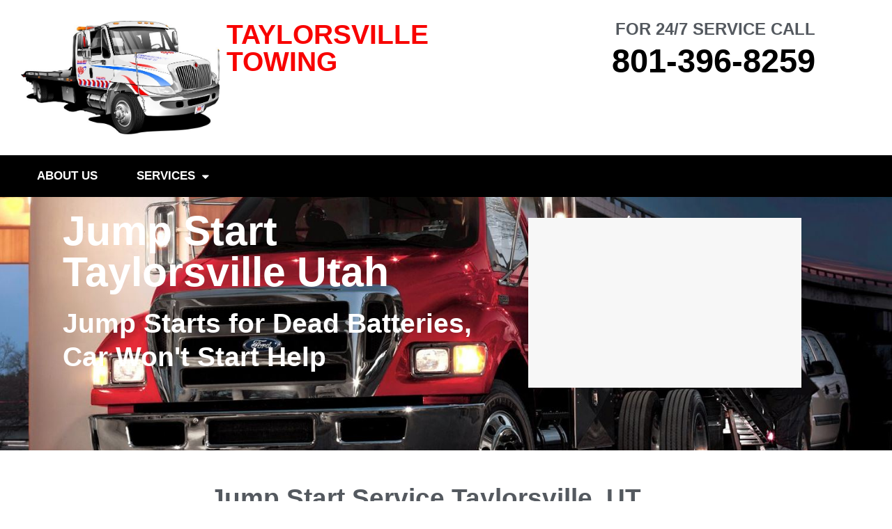

--- FILE ---
content_type: text/html; charset=UTF-8
request_url: https://taylorsvilletowing.com/jump-start-taylorsville-ut/
body_size: 13196
content:
<!doctype html>
<html lang="en-US" prefix="og: https://ogp.me/ns#">
<head>
	<meta charset="UTF-8">
	<meta name="viewport" content="width=device-width, initial-scale=1">
	<link rel="profile" href="http://gmpg.org/xfn/11">
		<style>img:is([sizes="auto" i], [sizes^="auto," i]) { contain-intrinsic-size: 3000px 1500px }</style>
	
<!-- Search Engine Optimization by Rank Math - https://rankmath.com/ -->
<title>Jump Start Service - Taylorsville Towing</title>
<meta name="description" content="We provide jump start service for dead batteries in Taylorsville Utah. If your car won&#039;t start, we can jump the battery for you. Give us call!"/>
<meta name="robots" content="follow, index, max-snippet:-1, max-video-preview:-1, max-image-preview:large"/>
<link rel="canonical" href="https://taylorsvilletowing.com/jump-start-taylorsville-ut/" />
<meta property="og:locale" content="en_US" />
<meta property="og:type" content="article" />
<meta property="og:title" content="Jump Start Service - Taylorsville Towing" />
<meta property="og:description" content="We provide jump start service for dead batteries in Taylorsville Utah. If your car won&#039;t start, we can jump the battery for you. Give us call!" />
<meta property="og:url" content="https://taylorsvilletowing.com/jump-start-taylorsville-ut/" />
<meta property="og:site_name" content="Taylorsville Towing" />
<meta property="og:updated_time" content="2022-04-18T09:35:56-06:00" />
<meta property="og:image" content="https://taylorsvilletowing.com/wp-content/uploads/2019/02/jump-start-taylorsville-ut.jpg" />
<meta property="og:image:secure_url" content="https://taylorsvilletowing.com/wp-content/uploads/2019/02/jump-start-taylorsville-ut.jpg" />
<meta property="og:image:width" content="777" />
<meta property="og:image:height" content="522" />
<meta property="og:image:alt" content="jump start taylorsvlle ut" />
<meta property="og:image:type" content="image/jpeg" />
<meta property="article:published_time" content="2019-01-31T17:10:51-06:00" />
<meta property="article:modified_time" content="2022-04-18T09:35:56-06:00" />
<meta name="twitter:card" content="summary_large_image" />
<meta name="twitter:title" content="Jump Start Service - Taylorsville Towing" />
<meta name="twitter:description" content="We provide jump start service for dead batteries in Taylorsville Utah. If your car won&#039;t start, we can jump the battery for you. Give us call!" />
<meta name="twitter:image" content="https://taylorsvilletowing.com/wp-content/uploads/2019/02/jump-start-taylorsville-ut.jpg" />
<meta name="twitter:label1" content="Time to read" />
<meta name="twitter:data1" content="2 minutes" />
<script type="application/ld+json" class="rank-math-schema">{"@context":"https://schema.org","@graph":[{"@type":"Place","@id":"https://taylorsvilletowing.com/#place","geo":{"@type":"GeoCoordinates","latitude":"40.6572776","longitude":" -111.984255"},"hasMap":"https://www.google.com/maps/search/?api=1&amp;query=40.6572776, -111.984255","address":{"@type":"PostalAddress","streetAddress":"1800 W 4700 S","addressLocality":"Taylorsville","addressRegion":"Utah","postalCode":"84129","addressCountry":"United States"}},{"@type":["LocalBusiness","Organization"],"@id":"https://taylorsvilletowing.com/#organization","name":"Tow Taylorsville","url":"http://taylorsvilletowing.com/","address":{"@type":"PostalAddress","streetAddress":"1800 W 4700 S","addressLocality":"Taylorsville","addressRegion":"Utah","postalCode":"84129","addressCountry":"United States"},"priceRange":"$50-$300","openingHours":["Monday,Tuesday,Wednesday,Thursday,Friday,Saturday,Sunday 00:00-00:00"],"location":{"@id":"https://taylorsvilletowing.com/#place"},"telephone":"+1-801-396-8259"},{"@type":"WebSite","@id":"https://taylorsvilletowing.com/#website","url":"https://taylorsvilletowing.com","name":"Taylorsville Towing","publisher":{"@id":"https://taylorsvilletowing.com/#organization"},"inLanguage":"en-US"},{"@type":"ImageObject","@id":"https://taylorsvilletowing.com/wp-content/uploads/2019/02/jump-start-taylorsville-ut.jpg","url":"https://taylorsvilletowing.com/wp-content/uploads/2019/02/jump-start-taylorsville-ut.jpg","width":"777","height":"522","caption":"jump start taylorsvlle ut","inLanguage":"en-US"},{"@type":"WebPage","@id":"https://taylorsvilletowing.com/jump-start-taylorsville-ut/#webpage","url":"https://taylorsvilletowing.com/jump-start-taylorsville-ut/","name":"Jump Start Service - Taylorsville Towing","datePublished":"2019-01-31T17:10:51-06:00","dateModified":"2022-04-18T09:35:56-06:00","isPartOf":{"@id":"https://taylorsvilletowing.com/#website"},"primaryImageOfPage":{"@id":"https://taylorsvilletowing.com/wp-content/uploads/2019/02/jump-start-taylorsville-ut.jpg"},"inLanguage":"en-US"},{"@type":"Person","@id":"https://taylorsvilletowing.com/author/tvtow/","name":"Taylorsville Towing","url":"https://taylorsvilletowing.com/author/tvtow/","image":{"@type":"ImageObject","@id":"https://secure.gravatar.com/avatar/ea9d3005cd7711e4fb2e46aeb0de0e788b19bb7c85e4548ea3923a73ea9a424a?s=96&amp;d=mm&amp;r=g","url":"https://secure.gravatar.com/avatar/ea9d3005cd7711e4fb2e46aeb0de0e788b19bb7c85e4548ea3923a73ea9a424a?s=96&amp;d=mm&amp;r=g","caption":"Taylorsville Towing","inLanguage":"en-US"},"worksFor":{"@id":"https://taylorsvilletowing.com/#organization"}},{"@type":"Article","headline":"Jump Start Service - Taylorsville Towing","datePublished":"2019-01-31T17:10:51-06:00","dateModified":"2022-04-18T09:35:56-06:00","author":{"@id":"https://taylorsvilletowing.com/author/tvtow/","name":"Taylorsville Towing"},"publisher":{"@id":"https://taylorsvilletowing.com/#organization"},"description":"We provide jump start service for dead batteries in Taylorsville Utah. If your car won&#039;t start, we can jump the battery for you. Give us call!","name":"Jump Start Service - Taylorsville Towing","@id":"https://taylorsvilletowing.com/jump-start-taylorsville-ut/#richSnippet","isPartOf":{"@id":"https://taylorsvilletowing.com/jump-start-taylorsville-ut/#webpage"},"image":{"@id":"https://taylorsvilletowing.com/wp-content/uploads/2019/02/jump-start-taylorsville-ut.jpg"},"inLanguage":"en-US","mainEntityOfPage":{"@id":"https://taylorsvilletowing.com/jump-start-taylorsville-ut/#webpage"}}]}</script>
<!-- /Rank Math WordPress SEO plugin -->

<link rel="alternate" type="application/rss+xml" title="Taylorsville Towing &raquo; Feed" href="https://taylorsvilletowing.com/feed/" />
<link rel="alternate" type="application/rss+xml" title="Taylorsville Towing &raquo; Comments Feed" href="https://taylorsvilletowing.com/comments/feed/" />
<script type="text/javascript">
/* <![CDATA[ */
window._wpemojiSettings = {"baseUrl":"https:\/\/s.w.org\/images\/core\/emoji\/16.0.1\/72x72\/","ext":".png","svgUrl":"https:\/\/s.w.org\/images\/core\/emoji\/16.0.1\/svg\/","svgExt":".svg","source":{"concatemoji":"https:\/\/taylorsvilletowing.com\/wp-includes\/js\/wp-emoji-release.min.js?ver=6.8.3"}};
/*! This file is auto-generated */
!function(s,n){var o,i,e;function c(e){try{var t={supportTests:e,timestamp:(new Date).valueOf()};sessionStorage.setItem(o,JSON.stringify(t))}catch(e){}}function p(e,t,n){e.clearRect(0,0,e.canvas.width,e.canvas.height),e.fillText(t,0,0);var t=new Uint32Array(e.getImageData(0,0,e.canvas.width,e.canvas.height).data),a=(e.clearRect(0,0,e.canvas.width,e.canvas.height),e.fillText(n,0,0),new Uint32Array(e.getImageData(0,0,e.canvas.width,e.canvas.height).data));return t.every(function(e,t){return e===a[t]})}function u(e,t){e.clearRect(0,0,e.canvas.width,e.canvas.height),e.fillText(t,0,0);for(var n=e.getImageData(16,16,1,1),a=0;a<n.data.length;a++)if(0!==n.data[a])return!1;return!0}function f(e,t,n,a){switch(t){case"flag":return n(e,"\ud83c\udff3\ufe0f\u200d\u26a7\ufe0f","\ud83c\udff3\ufe0f\u200b\u26a7\ufe0f")?!1:!n(e,"\ud83c\udde8\ud83c\uddf6","\ud83c\udde8\u200b\ud83c\uddf6")&&!n(e,"\ud83c\udff4\udb40\udc67\udb40\udc62\udb40\udc65\udb40\udc6e\udb40\udc67\udb40\udc7f","\ud83c\udff4\u200b\udb40\udc67\u200b\udb40\udc62\u200b\udb40\udc65\u200b\udb40\udc6e\u200b\udb40\udc67\u200b\udb40\udc7f");case"emoji":return!a(e,"\ud83e\udedf")}return!1}function g(e,t,n,a){var r="undefined"!=typeof WorkerGlobalScope&&self instanceof WorkerGlobalScope?new OffscreenCanvas(300,150):s.createElement("canvas"),o=r.getContext("2d",{willReadFrequently:!0}),i=(o.textBaseline="top",o.font="600 32px Arial",{});return e.forEach(function(e){i[e]=t(o,e,n,a)}),i}function t(e){var t=s.createElement("script");t.src=e,t.defer=!0,s.head.appendChild(t)}"undefined"!=typeof Promise&&(o="wpEmojiSettingsSupports",i=["flag","emoji"],n.supports={everything:!0,everythingExceptFlag:!0},e=new Promise(function(e){s.addEventListener("DOMContentLoaded",e,{once:!0})}),new Promise(function(t){var n=function(){try{var e=JSON.parse(sessionStorage.getItem(o));if("object"==typeof e&&"number"==typeof e.timestamp&&(new Date).valueOf()<e.timestamp+604800&&"object"==typeof e.supportTests)return e.supportTests}catch(e){}return null}();if(!n){if("undefined"!=typeof Worker&&"undefined"!=typeof OffscreenCanvas&&"undefined"!=typeof URL&&URL.createObjectURL&&"undefined"!=typeof Blob)try{var e="postMessage("+g.toString()+"("+[JSON.stringify(i),f.toString(),p.toString(),u.toString()].join(",")+"));",a=new Blob([e],{type:"text/javascript"}),r=new Worker(URL.createObjectURL(a),{name:"wpTestEmojiSupports"});return void(r.onmessage=function(e){c(n=e.data),r.terminate(),t(n)})}catch(e){}c(n=g(i,f,p,u))}t(n)}).then(function(e){for(var t in e)n.supports[t]=e[t],n.supports.everything=n.supports.everything&&n.supports[t],"flag"!==t&&(n.supports.everythingExceptFlag=n.supports.everythingExceptFlag&&n.supports[t]);n.supports.everythingExceptFlag=n.supports.everythingExceptFlag&&!n.supports.flag,n.DOMReady=!1,n.readyCallback=function(){n.DOMReady=!0}}).then(function(){return e}).then(function(){var e;n.supports.everything||(n.readyCallback(),(e=n.source||{}).concatemoji?t(e.concatemoji):e.wpemoji&&e.twemoji&&(t(e.twemoji),t(e.wpemoji)))}))}((window,document),window._wpemojiSettings);
/* ]]> */
</script>
<style id='wp-emoji-styles-inline-css' type='text/css'>

	img.wp-smiley, img.emoji {
		display: inline !important;
		border: none !important;
		box-shadow: none !important;
		height: 1em !important;
		width: 1em !important;
		margin: 0 0.07em !important;
		vertical-align: -0.1em !important;
		background: none !important;
		padding: 0 !important;
	}
</style>
<style id='classic-theme-styles-inline-css' type='text/css'>
/*! This file is auto-generated */
.wp-block-button__link{color:#fff;background-color:#32373c;border-radius:9999px;box-shadow:none;text-decoration:none;padding:calc(.667em + 2px) calc(1.333em + 2px);font-size:1.125em}.wp-block-file__button{background:#32373c;color:#fff;text-decoration:none}
</style>
<style id='global-styles-inline-css' type='text/css'>
:root{--wp--preset--aspect-ratio--square: 1;--wp--preset--aspect-ratio--4-3: 4/3;--wp--preset--aspect-ratio--3-4: 3/4;--wp--preset--aspect-ratio--3-2: 3/2;--wp--preset--aspect-ratio--2-3: 2/3;--wp--preset--aspect-ratio--16-9: 16/9;--wp--preset--aspect-ratio--9-16: 9/16;--wp--preset--color--black: #000000;--wp--preset--color--cyan-bluish-gray: #abb8c3;--wp--preset--color--white: #ffffff;--wp--preset--color--pale-pink: #f78da7;--wp--preset--color--vivid-red: #cf2e2e;--wp--preset--color--luminous-vivid-orange: #ff6900;--wp--preset--color--luminous-vivid-amber: #fcb900;--wp--preset--color--light-green-cyan: #7bdcb5;--wp--preset--color--vivid-green-cyan: #00d084;--wp--preset--color--pale-cyan-blue: #8ed1fc;--wp--preset--color--vivid-cyan-blue: #0693e3;--wp--preset--color--vivid-purple: #9b51e0;--wp--preset--gradient--vivid-cyan-blue-to-vivid-purple: linear-gradient(135deg,rgba(6,147,227,1) 0%,rgb(155,81,224) 100%);--wp--preset--gradient--light-green-cyan-to-vivid-green-cyan: linear-gradient(135deg,rgb(122,220,180) 0%,rgb(0,208,130) 100%);--wp--preset--gradient--luminous-vivid-amber-to-luminous-vivid-orange: linear-gradient(135deg,rgba(252,185,0,1) 0%,rgba(255,105,0,1) 100%);--wp--preset--gradient--luminous-vivid-orange-to-vivid-red: linear-gradient(135deg,rgba(255,105,0,1) 0%,rgb(207,46,46) 100%);--wp--preset--gradient--very-light-gray-to-cyan-bluish-gray: linear-gradient(135deg,rgb(238,238,238) 0%,rgb(169,184,195) 100%);--wp--preset--gradient--cool-to-warm-spectrum: linear-gradient(135deg,rgb(74,234,220) 0%,rgb(151,120,209) 20%,rgb(207,42,186) 40%,rgb(238,44,130) 60%,rgb(251,105,98) 80%,rgb(254,248,76) 100%);--wp--preset--gradient--blush-light-purple: linear-gradient(135deg,rgb(255,206,236) 0%,rgb(152,150,240) 100%);--wp--preset--gradient--blush-bordeaux: linear-gradient(135deg,rgb(254,205,165) 0%,rgb(254,45,45) 50%,rgb(107,0,62) 100%);--wp--preset--gradient--luminous-dusk: linear-gradient(135deg,rgb(255,203,112) 0%,rgb(199,81,192) 50%,rgb(65,88,208) 100%);--wp--preset--gradient--pale-ocean: linear-gradient(135deg,rgb(255,245,203) 0%,rgb(182,227,212) 50%,rgb(51,167,181) 100%);--wp--preset--gradient--electric-grass: linear-gradient(135deg,rgb(202,248,128) 0%,rgb(113,206,126) 100%);--wp--preset--gradient--midnight: linear-gradient(135deg,rgb(2,3,129) 0%,rgb(40,116,252) 100%);--wp--preset--font-size--small: 13px;--wp--preset--font-size--medium: 20px;--wp--preset--font-size--large: 36px;--wp--preset--font-size--x-large: 42px;--wp--preset--spacing--20: 0.44rem;--wp--preset--spacing--30: 0.67rem;--wp--preset--spacing--40: 1rem;--wp--preset--spacing--50: 1.5rem;--wp--preset--spacing--60: 2.25rem;--wp--preset--spacing--70: 3.38rem;--wp--preset--spacing--80: 5.06rem;--wp--preset--shadow--natural: 6px 6px 9px rgba(0, 0, 0, 0.2);--wp--preset--shadow--deep: 12px 12px 50px rgba(0, 0, 0, 0.4);--wp--preset--shadow--sharp: 6px 6px 0px rgba(0, 0, 0, 0.2);--wp--preset--shadow--outlined: 6px 6px 0px -3px rgba(255, 255, 255, 1), 6px 6px rgba(0, 0, 0, 1);--wp--preset--shadow--crisp: 6px 6px 0px rgba(0, 0, 0, 1);}:where(.is-layout-flex){gap: 0.5em;}:where(.is-layout-grid){gap: 0.5em;}body .is-layout-flex{display: flex;}.is-layout-flex{flex-wrap: wrap;align-items: center;}.is-layout-flex > :is(*, div){margin: 0;}body .is-layout-grid{display: grid;}.is-layout-grid > :is(*, div){margin: 0;}:where(.wp-block-columns.is-layout-flex){gap: 2em;}:where(.wp-block-columns.is-layout-grid){gap: 2em;}:where(.wp-block-post-template.is-layout-flex){gap: 1.25em;}:where(.wp-block-post-template.is-layout-grid){gap: 1.25em;}.has-black-color{color: var(--wp--preset--color--black) !important;}.has-cyan-bluish-gray-color{color: var(--wp--preset--color--cyan-bluish-gray) !important;}.has-white-color{color: var(--wp--preset--color--white) !important;}.has-pale-pink-color{color: var(--wp--preset--color--pale-pink) !important;}.has-vivid-red-color{color: var(--wp--preset--color--vivid-red) !important;}.has-luminous-vivid-orange-color{color: var(--wp--preset--color--luminous-vivid-orange) !important;}.has-luminous-vivid-amber-color{color: var(--wp--preset--color--luminous-vivid-amber) !important;}.has-light-green-cyan-color{color: var(--wp--preset--color--light-green-cyan) !important;}.has-vivid-green-cyan-color{color: var(--wp--preset--color--vivid-green-cyan) !important;}.has-pale-cyan-blue-color{color: var(--wp--preset--color--pale-cyan-blue) !important;}.has-vivid-cyan-blue-color{color: var(--wp--preset--color--vivid-cyan-blue) !important;}.has-vivid-purple-color{color: var(--wp--preset--color--vivid-purple) !important;}.has-black-background-color{background-color: var(--wp--preset--color--black) !important;}.has-cyan-bluish-gray-background-color{background-color: var(--wp--preset--color--cyan-bluish-gray) !important;}.has-white-background-color{background-color: var(--wp--preset--color--white) !important;}.has-pale-pink-background-color{background-color: var(--wp--preset--color--pale-pink) !important;}.has-vivid-red-background-color{background-color: var(--wp--preset--color--vivid-red) !important;}.has-luminous-vivid-orange-background-color{background-color: var(--wp--preset--color--luminous-vivid-orange) !important;}.has-luminous-vivid-amber-background-color{background-color: var(--wp--preset--color--luminous-vivid-amber) !important;}.has-light-green-cyan-background-color{background-color: var(--wp--preset--color--light-green-cyan) !important;}.has-vivid-green-cyan-background-color{background-color: var(--wp--preset--color--vivid-green-cyan) !important;}.has-pale-cyan-blue-background-color{background-color: var(--wp--preset--color--pale-cyan-blue) !important;}.has-vivid-cyan-blue-background-color{background-color: var(--wp--preset--color--vivid-cyan-blue) !important;}.has-vivid-purple-background-color{background-color: var(--wp--preset--color--vivid-purple) !important;}.has-black-border-color{border-color: var(--wp--preset--color--black) !important;}.has-cyan-bluish-gray-border-color{border-color: var(--wp--preset--color--cyan-bluish-gray) !important;}.has-white-border-color{border-color: var(--wp--preset--color--white) !important;}.has-pale-pink-border-color{border-color: var(--wp--preset--color--pale-pink) !important;}.has-vivid-red-border-color{border-color: var(--wp--preset--color--vivid-red) !important;}.has-luminous-vivid-orange-border-color{border-color: var(--wp--preset--color--luminous-vivid-orange) !important;}.has-luminous-vivid-amber-border-color{border-color: var(--wp--preset--color--luminous-vivid-amber) !important;}.has-light-green-cyan-border-color{border-color: var(--wp--preset--color--light-green-cyan) !important;}.has-vivid-green-cyan-border-color{border-color: var(--wp--preset--color--vivid-green-cyan) !important;}.has-pale-cyan-blue-border-color{border-color: var(--wp--preset--color--pale-cyan-blue) !important;}.has-vivid-cyan-blue-border-color{border-color: var(--wp--preset--color--vivid-cyan-blue) !important;}.has-vivid-purple-border-color{border-color: var(--wp--preset--color--vivid-purple) !important;}.has-vivid-cyan-blue-to-vivid-purple-gradient-background{background: var(--wp--preset--gradient--vivid-cyan-blue-to-vivid-purple) !important;}.has-light-green-cyan-to-vivid-green-cyan-gradient-background{background: var(--wp--preset--gradient--light-green-cyan-to-vivid-green-cyan) !important;}.has-luminous-vivid-amber-to-luminous-vivid-orange-gradient-background{background: var(--wp--preset--gradient--luminous-vivid-amber-to-luminous-vivid-orange) !important;}.has-luminous-vivid-orange-to-vivid-red-gradient-background{background: var(--wp--preset--gradient--luminous-vivid-orange-to-vivid-red) !important;}.has-very-light-gray-to-cyan-bluish-gray-gradient-background{background: var(--wp--preset--gradient--very-light-gray-to-cyan-bluish-gray) !important;}.has-cool-to-warm-spectrum-gradient-background{background: var(--wp--preset--gradient--cool-to-warm-spectrum) !important;}.has-blush-light-purple-gradient-background{background: var(--wp--preset--gradient--blush-light-purple) !important;}.has-blush-bordeaux-gradient-background{background: var(--wp--preset--gradient--blush-bordeaux) !important;}.has-luminous-dusk-gradient-background{background: var(--wp--preset--gradient--luminous-dusk) !important;}.has-pale-ocean-gradient-background{background: var(--wp--preset--gradient--pale-ocean) !important;}.has-electric-grass-gradient-background{background: var(--wp--preset--gradient--electric-grass) !important;}.has-midnight-gradient-background{background: var(--wp--preset--gradient--midnight) !important;}.has-small-font-size{font-size: var(--wp--preset--font-size--small) !important;}.has-medium-font-size{font-size: var(--wp--preset--font-size--medium) !important;}.has-large-font-size{font-size: var(--wp--preset--font-size--large) !important;}.has-x-large-font-size{font-size: var(--wp--preset--font-size--x-large) !important;}
:where(.wp-block-post-template.is-layout-flex){gap: 1.25em;}:where(.wp-block-post-template.is-layout-grid){gap: 1.25em;}
:where(.wp-block-columns.is-layout-flex){gap: 2em;}:where(.wp-block-columns.is-layout-grid){gap: 2em;}
:root :where(.wp-block-pullquote){font-size: 1.5em;line-height: 1.6;}
</style>
<link rel='stylesheet' id='skelementor-style-css' href='https://taylorsvilletowing.com/wp-content/themes/skelementor/style.css?ver=6.8.3' type='text/css' media='all' />
<link rel='stylesheet' id='elementor-frontend-css' href='https://taylorsvilletowing.com/wp-content/plugins/elementor/assets/css/frontend.min.css?ver=3.34.2' type='text/css' media='all' />
<link rel='stylesheet' id='widget-image-css' href='https://taylorsvilletowing.com/wp-content/plugins/elementor/assets/css/widget-image.min.css?ver=3.34.2' type='text/css' media='all' />
<link rel='stylesheet' id='widget-heading-css' href='https://taylorsvilletowing.com/wp-content/plugins/elementor/assets/css/widget-heading.min.css?ver=3.34.2' type='text/css' media='all' />
<link rel='stylesheet' id='widget-nav-menu-css' href='https://taylorsvilletowing.com/wp-content/plugins/elementor-pro/assets/css/widget-nav-menu.min.css?ver=3.34.1' type='text/css' media='all' />
<link rel='stylesheet' id='widget-social-icons-css' href='https://taylorsvilletowing.com/wp-content/plugins/elementor/assets/css/widget-social-icons.min.css?ver=3.34.2' type='text/css' media='all' />
<link rel='stylesheet' id='e-apple-webkit-css' href='https://taylorsvilletowing.com/wp-content/plugins/elementor/assets/css/conditionals/apple-webkit.min.css?ver=3.34.2' type='text/css' media='all' />
<link rel='stylesheet' id='elementor-icons-css' href='https://taylorsvilletowing.com/wp-content/plugins/elementor/assets/lib/eicons/css/elementor-icons.min.css?ver=5.46.0' type='text/css' media='all' />
<link rel='stylesheet' id='elementor-post-310-css' href='https://taylorsvilletowing.com/wp-content/uploads/elementor/css/post-310.css?ver=1768946855' type='text/css' media='all' />
<link rel='stylesheet' id='font-awesome-css' href='https://taylorsvilletowing.com/wp-content/plugins/elementor/assets/lib/font-awesome/css/font-awesome.min.css?ver=4.7.0' type='text/css' media='all' />
<link rel='stylesheet' id='widget-divider-css' href='https://taylorsvilletowing.com/wp-content/plugins/elementor/assets/css/widget-divider.min.css?ver=3.34.2' type='text/css' media='all' />
<link rel='stylesheet' id='widget-menu-anchor-css' href='https://taylorsvilletowing.com/wp-content/plugins/elementor/assets/css/widget-menu-anchor.min.css?ver=3.34.2' type='text/css' media='all' />
<link rel='stylesheet' id='elementor-post-208-css' href='https://taylorsvilletowing.com/wp-content/uploads/elementor/css/post-208.css?ver=1769003663' type='text/css' media='all' />
<link rel='stylesheet' id='elementor-post-33-css' href='https://taylorsvilletowing.com/wp-content/uploads/elementor/css/post-33.css?ver=1768946855' type='text/css' media='all' />
<link rel='stylesheet' id='elementor-post-29-css' href='https://taylorsvilletowing.com/wp-content/uploads/elementor/css/post-29.css?ver=1768946855' type='text/css' media='all' />
<link rel='stylesheet' id='elementor-gf-local-roboto-css' href='http://taylorsvilletowing.com/wp-content/uploads/elementor/google-fonts/css/roboto.css?ver=1742261969' type='text/css' media='all' />
<link rel='stylesheet' id='elementor-gf-local-robotoslab-css' href='http://taylorsvilletowing.com/wp-content/uploads/elementor/google-fonts/css/robotoslab.css?ver=1742261971' type='text/css' media='all' />
<link rel='stylesheet' id='elementor-gf-local-cabin-css' href='http://taylorsvilletowing.com/wp-content/uploads/elementor/google-fonts/css/cabin.css?ver=1742261971' type='text/css' media='all' />
<link rel='stylesheet' id='elementor-gf-local-cairo-css' href='http://taylorsvilletowing.com/wp-content/uploads/elementor/google-fonts/css/cairo.css?ver=1742261972' type='text/css' media='all' />
<script type="text/javascript" src="https://taylorsvilletowing.com/wp-includes/js/jquery/jquery.min.js?ver=3.7.1" id="jquery-core-js"></script>
<script type="text/javascript" src="https://taylorsvilletowing.com/wp-includes/js/jquery/jquery-migrate.min.js?ver=3.4.1" id="jquery-migrate-js"></script>
<link rel="https://api.w.org/" href="https://taylorsvilletowing.com/wp-json/" /><link rel="alternate" title="JSON" type="application/json" href="https://taylorsvilletowing.com/wp-json/wp/v2/pages/208" /><link rel="EditURI" type="application/rsd+xml" title="RSD" href="https://taylorsvilletowing.com/xmlrpc.php?rsd" />
<meta name="generator" content="WordPress 6.8.3" />
<link rel='shortlink' href='https://taylorsvilletowing.com/?p=208' />
<link rel="alternate" title="oEmbed (JSON)" type="application/json+oembed" href="https://taylorsvilletowing.com/wp-json/oembed/1.0/embed?url=https%3A%2F%2Ftaylorsvilletowing.com%2Fjump-start-taylorsville-ut%2F" />
<link rel="alternate" title="oEmbed (XML)" type="text/xml+oembed" href="https://taylorsvilletowing.com/wp-json/oembed/1.0/embed?url=https%3A%2F%2Ftaylorsvilletowing.com%2Fjump-start-taylorsville-ut%2F&#038;format=xml" />
<meta name="generator" content="Elementor 3.34.2; features: additional_custom_breakpoints; settings: css_print_method-external, google_font-enabled, font_display-auto">
			<style>
				.e-con.e-parent:nth-of-type(n+4):not(.e-lazyloaded):not(.e-no-lazyload),
				.e-con.e-parent:nth-of-type(n+4):not(.e-lazyloaded):not(.e-no-lazyload) * {
					background-image: none !important;
				}
				@media screen and (max-height: 1024px) {
					.e-con.e-parent:nth-of-type(n+3):not(.e-lazyloaded):not(.e-no-lazyload),
					.e-con.e-parent:nth-of-type(n+3):not(.e-lazyloaded):not(.e-no-lazyload) * {
						background-image: none !important;
					}
				}
				@media screen and (max-height: 640px) {
					.e-con.e-parent:nth-of-type(n+2):not(.e-lazyloaded):not(.e-no-lazyload),
					.e-con.e-parent:nth-of-type(n+2):not(.e-lazyloaded):not(.e-no-lazyload) * {
						background-image: none !important;
					}
				}
			</style>
			</head>
<body class="wp-singular page-template page-template-elementor_header_footer page page-id-208 wp-theme-skelementor elementor-default elementor-template-full-width elementor-kit-310 elementor-page elementor-page-208">


		<header data-elementor-type="header" data-elementor-id="33" class="elementor elementor-33 elementor-bc-flex-widget elementor-location-header" data-elementor-post-type="elementor_library">
					<section class="elementor-section elementor-top-section elementor-element elementor-element-33923605 elementor-section-content-middle elementor-section-boxed elementor-section-height-default elementor-section-height-default" data-id="33923605" data-element_type="section" data-settings="{&quot;background_background&quot;:&quot;classic&quot;}">
						<div class="elementor-container elementor-column-gap-no">
					<div class="elementor-column elementor-col-33 elementor-top-column elementor-element elementor-element-67b44317" data-id="67b44317" data-element_type="column">
			<div class="elementor-widget-wrap elementor-element-populated">
						<div class="elementor-element elementor-element-46924cf6 elementor-widget elementor-widget-image" data-id="46924cf6" data-element_type="widget" data-widget_type="image.default">
				<div class="elementor-widget-container">
																<a href="/">
							<img fetchpriority="high" width="717" height="411" src="https://taylorsvilletowing.com/wp-content/uploads/2019/01/tow-truck-header.jpg" class="attachment-large size-large wp-image-38" alt="taylorsville towing" srcset="https://taylorsvilletowing.com/wp-content/uploads/2019/01/tow-truck-header.jpg 717w, https://taylorsvilletowing.com/wp-content/uploads/2019/01/tow-truck-header-300x172.jpg 300w" sizes="(max-width: 717px) 100vw, 717px" />								</a>
															</div>
				</div>
					</div>
		</div>
				<div class="elementor-column elementor-col-33 elementor-top-column elementor-element elementor-element-4b203e03" data-id="4b203e03" data-element_type="column">
			<div class="elementor-widget-wrap elementor-element-populated">
						<div class="elementor-element elementor-element-7127398a elementor-widget elementor-widget-heading" data-id="7127398a" data-element_type="widget" data-widget_type="heading.default">
				<div class="elementor-widget-container">
					<h2 class="elementor-heading-title elementor-size-xl"><a href="/">TAYLORSVILLE
TOWING</a></h2>				</div>
				</div>
					</div>
		</div>
				<div class="elementor-column elementor-col-33 elementor-top-column elementor-element elementor-element-3b4c2c49" data-id="3b4c2c49" data-element_type="column">
			<div class="elementor-widget-wrap elementor-element-populated">
						<div class="elementor-element elementor-element-814f498 elementor-widget elementor-widget-heading" data-id="814f498" data-element_type="widget" data-widget_type="heading.default">
				<div class="elementor-widget-container">
					<h2 class="elementor-heading-title elementor-size-default">FOR 24/7 SERVICE CALL</h2>				</div>
				</div>
				<div class="elementor-element elementor-element-66d33e0b elementor-widget elementor-widget-heading" data-id="66d33e0b" data-element_type="widget" data-widget_type="heading.default">
				<div class="elementor-widget-container">
					<h2 class="elementor-heading-title elementor-size-default"><a href="tel:801-396-8259">801-396-8259</a></h2>				</div>
				</div>
					</div>
		</div>
					</div>
		</section>
				<section class="elementor-section elementor-top-section elementor-element elementor-element-4e3cddaf sticky-menu elementor-section-boxed elementor-section-height-default elementor-section-height-default" data-id="4e3cddaf" data-element_type="section" data-settings="{&quot;background_background&quot;:&quot;classic&quot;}">
						<div class="elementor-container elementor-column-gap-default">
					<div class="elementor-column elementor-col-100 elementor-top-column elementor-element elementor-element-5828d123" data-id="5828d123" data-element_type="column">
			<div class="elementor-widget-wrap elementor-element-populated">
						<div class="elementor-element elementor-element-6110d090 elementor-nav-menu__align-start elementor-nav-menu__text-align-center elementor-nav-menu--dropdown-tablet elementor-nav-menu--toggle elementor-nav-menu--burger elementor-widget elementor-widget-nav-menu" data-id="6110d090" data-element_type="widget" data-settings="{&quot;layout&quot;:&quot;horizontal&quot;,&quot;submenu_icon&quot;:{&quot;value&quot;:&quot;&lt;i class=\&quot;fa fa-caret-down\&quot; aria-hidden=\&quot;true\&quot;&gt;&lt;\/i&gt;&quot;,&quot;library&quot;:&quot;fa-solid&quot;},&quot;toggle&quot;:&quot;burger&quot;}" data-widget_type="nav-menu.default">
				<div class="elementor-widget-container">
								<nav aria-label="Menu" class="elementor-nav-menu--main elementor-nav-menu__container elementor-nav-menu--layout-horizontal e--pointer-text e--animation-none">
				<ul id="menu-1-6110d090" class="elementor-nav-menu"><li class="menu-item menu-item-type-post_type menu-item-object-page menu-item-228"><a href="https://taylorsvilletowing.com/about-us/" class="elementor-item">About Us</a></li>
<li class="menu-item menu-item-type-post_type menu-item-object-page current-menu-ancestor current-menu-parent current_page_parent current_page_ancestor menu-item-has-children menu-item-177"><a href="https://taylorsvilletowing.com/towing-services-taylorsville-ut/" class="elementor-item">Services</a>
<ul class="sub-menu elementor-nav-menu--dropdown">
	<li class="menu-item menu-item-type-post_type menu-item-object-page menu-item-206"><a href="https://taylorsvilletowing.com/towing-near-me-taylorsville-ut/" class="elementor-sub-item">Towing Near Me</a></li>
	<li class="menu-item menu-item-type-post_type menu-item-object-page menu-item-202"><a href="https://taylorsvilletowing.com/roadside-assistance-taylorsville-ut/" class="elementor-sub-item">Roadside Assistance</a></li>
	<li class="menu-item menu-item-type-post_type menu-item-object-page menu-item-215"><a href="https://taylorsvilletowing.com/fuel-delivery-taylorsville-ut/" class="elementor-sub-item">Fuel Delivery</a></li>
	<li class="menu-item menu-item-type-post_type menu-item-object-page current-menu-item page_item page-item-208 current_page_item menu-item-211"><a href="https://taylorsvilletowing.com/jump-start-taylorsville-ut/" aria-current="page" class="elementor-sub-item elementor-item-active">Jump Start</a></li>
	<li class="menu-item menu-item-type-post_type menu-item-object-page menu-item-220"><a href="https://taylorsvilletowing.com/flat-tire-taylorsville-ut/" class="elementor-sub-item">Flat Tire</a></li>
	<li class="menu-item menu-item-type-post_type menu-item-object-page menu-item-224"><a href="https://taylorsvilletowing.com/car-lockout-taylorsville-ut/" class="elementor-sub-item">Car Lockout</a></li>
</ul>
</li>
</ul>			</nav>
					<div class="elementor-menu-toggle" role="button" tabindex="0" aria-label="Menu Toggle" aria-expanded="false">
			<i aria-hidden="true" role="presentation" class="elementor-menu-toggle__icon--open eicon-menu-bar"></i><i aria-hidden="true" role="presentation" class="elementor-menu-toggle__icon--close eicon-close"></i>		</div>
					<nav class="elementor-nav-menu--dropdown elementor-nav-menu__container" aria-hidden="true">
				<ul id="menu-2-6110d090" class="elementor-nav-menu"><li class="menu-item menu-item-type-post_type menu-item-object-page menu-item-228"><a href="https://taylorsvilletowing.com/about-us/" class="elementor-item" tabindex="-1">About Us</a></li>
<li class="menu-item menu-item-type-post_type menu-item-object-page current-menu-ancestor current-menu-parent current_page_parent current_page_ancestor menu-item-has-children menu-item-177"><a href="https://taylorsvilletowing.com/towing-services-taylorsville-ut/" class="elementor-item" tabindex="-1">Services</a>
<ul class="sub-menu elementor-nav-menu--dropdown">
	<li class="menu-item menu-item-type-post_type menu-item-object-page menu-item-206"><a href="https://taylorsvilletowing.com/towing-near-me-taylorsville-ut/" class="elementor-sub-item" tabindex="-1">Towing Near Me</a></li>
	<li class="menu-item menu-item-type-post_type menu-item-object-page menu-item-202"><a href="https://taylorsvilletowing.com/roadside-assistance-taylorsville-ut/" class="elementor-sub-item" tabindex="-1">Roadside Assistance</a></li>
	<li class="menu-item menu-item-type-post_type menu-item-object-page menu-item-215"><a href="https://taylorsvilletowing.com/fuel-delivery-taylorsville-ut/" class="elementor-sub-item" tabindex="-1">Fuel Delivery</a></li>
	<li class="menu-item menu-item-type-post_type menu-item-object-page current-menu-item page_item page-item-208 current_page_item menu-item-211"><a href="https://taylorsvilletowing.com/jump-start-taylorsville-ut/" aria-current="page" class="elementor-sub-item elementor-item-active" tabindex="-1">Jump Start</a></li>
	<li class="menu-item menu-item-type-post_type menu-item-object-page menu-item-220"><a href="https://taylorsvilletowing.com/flat-tire-taylorsville-ut/" class="elementor-sub-item" tabindex="-1">Flat Tire</a></li>
	<li class="menu-item menu-item-type-post_type menu-item-object-page menu-item-224"><a href="https://taylorsvilletowing.com/car-lockout-taylorsville-ut/" class="elementor-sub-item" tabindex="-1">Car Lockout</a></li>
</ul>
</li>
</ul>			</nav>
						</div>
				</div>
					</div>
		</div>
					</div>
		</section>
				</header>
				<div data-elementor-type="wp-post" data-elementor-id="208" class="elementor elementor-208" data-elementor-post-type="page">
						<section class="elementor-section elementor-top-section elementor-element elementor-element-23a7ed28 elementor-section-stretched elementor-section-full_width elementor-section-height-default elementor-section-height-default" data-id="23a7ed28" data-element_type="section" data-settings="{&quot;background_background&quot;:&quot;classic&quot;,&quot;stretch_section&quot;:&quot;section-stretched&quot;}">
							<div class="elementor-background-overlay"></div>
							<div class="elementor-container elementor-column-gap-extended">
					<div class="elementor-column elementor-col-100 elementor-top-column elementor-element elementor-element-256e7dfe" data-id="256e7dfe" data-element_type="column">
			<div class="elementor-widget-wrap elementor-element-populated">
						<section class="elementor-section elementor-inner-section elementor-element elementor-element-20894c8c elementor-reverse-mobile elementor-section-boxed elementor-section-height-default elementor-section-height-default" data-id="20894c8c" data-element_type="section">
						<div class="elementor-container elementor-column-gap-default">
					<div class="elementor-column elementor-col-50 elementor-inner-column elementor-element elementor-element-576620bd" data-id="576620bd" data-element_type="column" data-settings="{&quot;background_background&quot;:&quot;classic&quot;}">
			<div class="elementor-widget-wrap elementor-element-populated">
						<div class="elementor-element elementor-element-18b6ffe8 elementor-hidden-tablet elementor-hidden-phone elementor-widget elementor-widget-heading" data-id="18b6ffe8" data-element_type="widget" data-widget_type="heading.default">
				<div class="elementor-widget-container">
					<h1 class="elementor-heading-title elementor-size-xxl">Jump Start Taylorsville Utah</h1>				</div>
				</div>
				<div class="elementor-element elementor-element-46eae858 elementor-hidden-tablet elementor-hidden-phone elementor-widget elementor-widget-heading" data-id="46eae858" data-element_type="widget" data-widget_type="heading.default">
				<div class="elementor-widget-container">
					<h2 class="elementor-heading-title elementor-size-default">Jump Starts for Dead Batteries, Car Won't Start Help</h2>				</div>
				</div>
					</div>
		</div>
				<div class="elementor-column elementor-col-50 elementor-inner-column elementor-element elementor-element-7e472c31 contact-us-form" data-id="7e472c31" data-element_type="column" data-settings="{&quot;background_background&quot;:&quot;classic&quot;}">
			<div class="elementor-widget-wrap elementor-element-populated">
						<div class="elementor-element elementor-element-5f31044 elementor-widget elementor-widget-html" data-id="5f31044" data-element_type="widget" data-widget_type="html.default">
				<div class="elementor-widget-container">
					<!-- www.123formbuilder.com script begins here --><script type="text/javascript" defer src="https://www.123formbuilder.com/embed/5027482.js" data-role="form" data-default-width="650px"></script><!-- www.123formbuilder.com script ends here -->				</div>
				</div>
					</div>
		</div>
					</div>
		</section>
					</div>
		</div>
					</div>
		</section>
				<section class="elementor-section elementor-top-section elementor-element elementor-element-7b36e6a elementor-section-boxed elementor-section-height-default elementor-section-height-default" data-id="7b36e6a" data-element_type="section" data-settings="{&quot;background_background&quot;:&quot;classic&quot;}">
						<div class="elementor-container elementor-column-gap-default">
					<div class="elementor-column elementor-col-100 elementor-top-column elementor-element elementor-element-edd22f8" data-id="edd22f8" data-element_type="column">
			<div class="elementor-widget-wrap elementor-element-populated">
						<div class="elementor-element elementor-element-381657c elementor-widget elementor-widget-heading" data-id="381657c" data-element_type="widget" data-widget_type="heading.default">
				<div class="elementor-widget-container">
					<h2 class="elementor-heading-title elementor-size-default">Jump Start Service Taylorsville, UT</h2>				</div>
				</div>
				<div class="elementor-element elementor-element-5c923d6 elementor-widget-divider--view-line elementor-widget elementor-widget-divider" data-id="5c923d6" data-element_type="widget" data-widget_type="divider.default">
				<div class="elementor-widget-container">
							<div class="elementor-divider">
			<span class="elementor-divider-separator">
						</span>
		</div>
						</div>
				</div>
				<div class="elementor-element elementor-element-bfaca8a elementor-widget elementor-widget-image" data-id="bfaca8a" data-element_type="widget" data-widget_type="image.default">
				<div class="elementor-widget-container">
															<img decoding="async" width="300" height="202" src="https://taylorsvilletowing.com/wp-content/uploads/2019/02/jump-start-taylorsville-ut-300x202.jpg" class="attachment-medium size-medium wp-image-257" alt="jump start taylorsvlle ut" srcset="https://taylorsvilletowing.com/wp-content/uploads/2019/02/jump-start-taylorsville-ut-300x202.jpg 300w, https://taylorsvilletowing.com/wp-content/uploads/2019/02/jump-start-taylorsville-ut-768x516.jpg 768w, https://taylorsvilletowing.com/wp-content/uploads/2019/02/jump-start-taylorsville-ut.jpg 777w" sizes="(max-width: 300px) 100vw, 300px" />															</div>
				</div>
				<div class="elementor-element elementor-element-82c9df0 elementor-widget elementor-widget-text-editor" data-id="82c9df0" data-element_type="widget" data-widget_type="text-editor.default">
				<div class="elementor-widget-container">
									<p><span style="font-weight: 400;">Has your car failed to start after being left in Park? It sounds like you might need the number one <strong>jump start Taylorsville UT</strong> solution. Here at Taylorsville Towing, we have plenty of experience providing the jump start that drivers need in various types of situations. </span></p><p> </p><h3><strong>The Key Signs You Need A Jump Start</strong></h3><p><span style="font-weight: 400;">There are a few signs that you need to watch out for which show your car needs a boost. You might find that when you turn the key the engine does crank or stutter but just won’t light up. Or, you might find that you need to work the peddle hard and turn the key to see any sign of engine life Alternatively, it’s also possible that when you try and turn the key, there’s no life at all. This means no lights, no sound and no movement. If you find yourself with any of these issues, your car will need a jump start. </span></p><p><span style="font-weight: 400;">Be aware dead batteries can be confused with other issues. For instance, if there’s no gas in the car, you can find yourself with similar signs. Don’t worry, we’ll be able to diagnose your issue on the scene and provide the solution you need. </span></p><p> </p><h3><strong>Why Use Our Solution</strong></h3><p><span style="font-weight: 400;">If your car is dead, you need another vehicle to jump start it. Trying to get another driver to stop and assist you can be time-consuming and even somewhat dangerous. If a driver is willing to help, you’ll still need them to have the necessary cables in their vehicle. Most drivers don’t carry these around with them. Alternatively, you could call a mechanic, but they’ll usually haggle on price and won’t offer a fast recovery. </span></p><p><span style="font-weight: 400;">With our service, we can offer an expert solution at a fantastic value for money. All our technicians are fully licensed and certified to provide this type of service. We’ll get one of our tow trucks out to you in no time and make sure you’re back on the road as soon as possible. </span></p><p><span style="font-weight: 400;">No matter where you’re stuck, we’ll be there to help you. </span></p><p> </p><h3><strong>How It Works</strong></h3><p><span style="font-weight: 400;">If you’ve never completed a jump start before it can be confusing. Our experts know exactly how to handle the job the right way. We’ll start by parking as close as possible to your vehicle so the engines are next to each other. Then, we’ll make sure that the car is put in neutral or park and switch off the engine. After that it&#8217;s just a matter of popping the hood and attaching two cables to connect both batteries. The engine on the tow truck is switched on and a couple minutes later yours starts too. After that, you’ll be back on the road in no time. </span></p><p><span style="font-weight: 400;">On rare occasions trying to jump-start the engine reveals another issue with the vehicle causing the failure to start. Fear not though, because with our solution we can typically fix this too or get your car where it needs to be for a repair. </span></p><p><span style="font-weight: 400;">If you need a jump start Taylorsville UT service, contact us now. We won’t leave you waiting and will make sure your car is back up and running in no time. </span></p>								</div>
				</div>
					</div>
		</div>
					</div>
		</section>
				<section class="elementor-section elementor-top-section elementor-element elementor-element-2b311ad elementor-section-boxed elementor-section-height-default elementor-section-height-default" data-id="2b311ad" data-element_type="section" data-settings="{&quot;background_background&quot;:&quot;classic&quot;}">
						<div class="elementor-container elementor-column-gap-default">
					<div class="elementor-column elementor-col-100 elementor-top-column elementor-element elementor-element-3ed7e33" data-id="3ed7e33" data-element_type="column">
			<div class="elementor-widget-wrap elementor-element-populated">
						<div class="elementor-element elementor-element-e5a73e4 elementor-widget elementor-widget-menu-anchor" data-id="e5a73e4" data-element_type="widget" data-widget_type="menu-anchor.default">
				<div class="elementor-widget-container">
							<div class="elementor-menu-anchor" id="contact"></div>
						</div>
				</div>
					</div>
		</div>
					</div>
		</section>
				<section class="elementor-section elementor-top-section elementor-element elementor-element-5cd7e376 elementor-section-content-middle elementor-section-boxed elementor-section-height-default elementor-section-height-default" data-id="5cd7e376" data-element_type="section" data-settings="{&quot;background_background&quot;:&quot;classic&quot;}">
						<div class="elementor-container elementor-column-gap-no">
					<div class="elementor-column elementor-col-100 elementor-top-column elementor-element elementor-element-114fd40b" data-id="114fd40b" data-element_type="column">
			<div class="elementor-widget-wrap elementor-element-populated">
						<div class="elementor-element elementor-element-7674a527 elementor-widget elementor-widget-heading" data-id="7674a527" data-element_type="widget" data-widget_type="heading.default">
				<div class="elementor-widget-container">
					<h2 class="elementor-heading-title elementor-size-default">Need help? Call us today! <a href="tel:801-396-8259">801-396-8259</a></h2>				</div>
				</div>
					</div>
		</div>
					</div>
		</section>
				<section class="elementor-section elementor-top-section elementor-element elementor-element-73d1727d elementor-section-boxed elementor-section-height-default elementor-section-height-default" data-id="73d1727d" data-element_type="section" data-settings="{&quot;background_background&quot;:&quot;classic&quot;}">
						<div class="elementor-container elementor-column-gap-default">
					<div class="elementor-column elementor-col-100 elementor-top-column elementor-element elementor-element-61023db1" data-id="61023db1" data-element_type="column">
			<div class="elementor-widget-wrap elementor-element-populated">
						<div class="elementor-element elementor-element-24de658c elementor-widget elementor-widget-heading" data-id="24de658c" data-element_type="widget" data-widget_type="heading.default">
				<div class="elementor-widget-container">
					<h3 class="elementor-heading-title elementor-size-default">CONTACT <span style="color: #F80200">US</span></h3>				</div>
				</div>
				<div class="elementor-element elementor-element-5b243f67 elementor-widget-divider--view-line elementor-widget elementor-widget-divider" data-id="5b243f67" data-element_type="widget" data-widget_type="divider.default">
				<div class="elementor-widget-container">
							<div class="elementor-divider">
			<span class="elementor-divider-separator">
						</span>
		</div>
						</div>
				</div>
					</div>
		</div>
					</div>
		</section>
				<section class="elementor-section elementor-top-section elementor-element elementor-element-450332b2 elementor-section-boxed elementor-section-height-default elementor-section-height-default" data-id="450332b2" data-element_type="section">
						<div class="elementor-container elementor-column-gap-default">
					<div class="elementor-column elementor-col-33 elementor-top-column elementor-element elementor-element-1ce63c0" data-id="1ce63c0" data-element_type="column">
			<div class="elementor-widget-wrap elementor-element-populated">
						<div class="elementor-element elementor-element-4a6728c2 elementor-view-stacked elementor-shape-circle elementor-widget elementor-widget-icon" data-id="4a6728c2" data-element_type="widget" data-widget_type="icon.default">
				<div class="elementor-widget-container">
							<div class="elementor-icon-wrapper">
			<div class="elementor-icon">
							<i class="fa fa-map-marker" aria-hidden="true"></i>
						</div>
		</div>
						</div>
				</div>
				<div class="elementor-element elementor-element-8d48514 elementor-widget elementor-widget-heading" data-id="8d48514" data-element_type="widget" data-widget_type="heading.default">
				<div class="elementor-widget-container">
					<h2 class="elementor-heading-title elementor-size-default">LOCATIONS</h2>				</div>
				</div>
				<div class="elementor-element elementor-element-7b8fb7bf elementor-widget elementor-widget-heading" data-id="7b8fb7bf" data-element_type="widget" data-widget_type="heading.default">
				<div class="elementor-widget-container">
					<h3 class="elementor-heading-title elementor-size-default">Salt Lake, Utah, Davis, Weber​ Counties</h3>				</div>
				</div>
					</div>
		</div>
				<div class="elementor-column elementor-col-33 elementor-top-column elementor-element elementor-element-27634370" data-id="27634370" data-element_type="column">
			<div class="elementor-widget-wrap elementor-element-populated">
						<div class="elementor-element elementor-element-40a8031e elementor-view-stacked elementor-shape-circle elementor-widget elementor-widget-icon" data-id="40a8031e" data-element_type="widget" data-widget_type="icon.default">
				<div class="elementor-widget-container">
							<div class="elementor-icon-wrapper">
			<div class="elementor-icon">
							<i class="fa fa-phone" aria-hidden="true"></i>
						</div>
		</div>
						</div>
				</div>
				<div class="elementor-element elementor-element-73150409 elementor-widget elementor-widget-heading" data-id="73150409" data-element_type="widget" data-widget_type="heading.default">
				<div class="elementor-widget-container">
					<h2 class="elementor-heading-title elementor-size-default">Phone</h2>				</div>
				</div>
				<div class="elementor-element elementor-element-7f7246e9 elementor-widget elementor-widget-heading" data-id="7f7246e9" data-element_type="widget" data-widget_type="heading.default">
				<div class="elementor-widget-container">
					<h3 class="elementor-heading-title elementor-size-default"><a href="tel:801-396-8259">801-396-8259</a></h3>				</div>
				</div>
					</div>
		</div>
				<div class="elementor-column elementor-col-33 elementor-top-column elementor-element elementor-element-53702025" data-id="53702025" data-element_type="column">
			<div class="elementor-widget-wrap elementor-element-populated">
						<div class="elementor-element elementor-element-38250254 elementor-view-stacked elementor-shape-circle elementor-widget elementor-widget-icon" data-id="38250254" data-element_type="widget" data-widget_type="icon.default">
				<div class="elementor-widget-container">
							<div class="elementor-icon-wrapper">
			<div class="elementor-icon">
							<i class="fa fa-envelope" aria-hidden="true"></i>
						</div>
		</div>
						</div>
				</div>
				<div class="elementor-element elementor-element-12f2d9f4 elementor-widget elementor-widget-heading" data-id="12f2d9f4" data-element_type="widget" data-widget_type="heading.default">
				<div class="elementor-widget-container">
					<h2 class="elementor-heading-title elementor-size-default">Email</h2>				</div>
				</div>
				<div class="elementor-element elementor-element-4db99889 elementor-widget elementor-widget-heading" data-id="4db99889" data-element_type="widget" data-widget_type="heading.default">
				<div class="elementor-widget-container">
					<h3 class="elementor-heading-title elementor-size-default"><a href="mailto:info@taylorsvilletowing.com​" target="_top">info@taylorsvilletowing.com</a></h3>				</div>
				</div>
					</div>
		</div>
					</div>
		</section>
				</div>
				<footer data-elementor-type="footer" data-elementor-id="29" class="elementor elementor-29 elementor-location-footer" data-elementor-post-type="elementor_library">
					<section class="elementor-section elementor-top-section elementor-element elementor-element-ea2223e elementor-section-boxed elementor-section-height-default elementor-section-height-default" data-id="ea2223e" data-element_type="section" data-settings="{&quot;background_background&quot;:&quot;classic&quot;}">
						<div class="elementor-container elementor-column-gap-default">
					<div class="elementor-column elementor-col-50 elementor-top-column elementor-element elementor-element-ad4bb56" data-id="ad4bb56" data-element_type="column">
			<div class="elementor-widget-wrap elementor-element-populated">
						<div class="elementor-element elementor-element-315b9db elementor-widget elementor-widget-heading" data-id="315b9db" data-element_type="widget" data-widget_type="heading.default">
				<div class="elementor-widget-container">
					<h2 class="elementor-heading-title elementor-size-default">COMPANY</h2>				</div>
				</div>
				<div class="elementor-element elementor-element-df79b88 elementor-widget elementor-widget-text-editor" data-id="df79b88" data-element_type="widget" data-widget_type="text-editor.default">
				<div class="elementor-widget-container">
									<p><strong>Tow Taylorsville</strong><br />1800 W 4700 S<br />Taylorsville, UT 84129<br /><a href="tel:801-396-8259"><br />801-396-8259</a><br />Operating Hours:<br />Open 24 Hours, 7 Days a Week</p>								</div>
				</div>
					</div>
		</div>
				<div class="elementor-column elementor-col-50 elementor-top-column elementor-element elementor-element-59aa2475" data-id="59aa2475" data-element_type="column">
			<div class="elementor-widget-wrap elementor-element-populated">
						<div class="elementor-element elementor-element-6ec3d493 elementor-widget elementor-widget-text-editor" data-id="6ec3d493" data-element_type="widget" data-widget_type="text-editor.default">
				<div class="elementor-widget-container">
									<p>We are Taylorsville Utah&#8217;s best towing service provider!  Contact us for all your towing service needs!</p><p><span style="color: #ffffff;"><a style="color: #ffffff;" href="https://taylorsvilletowing.com/sitemap/">Sitemap</a></span><br /><span style="color: #ffffff;"><a style="color: #ffffff;" href="https://taylorsvilletowing.com/privacy-policy/">Privacy Policy</a></span></p>								</div>
				</div>
				<div class="elementor-element elementor-element-122d36c6 e-grid-align-left e-grid-align-mobile-center elementor-shape-rounded elementor-grid-0 elementor-widget elementor-widget-social-icons" data-id="122d36c6" data-element_type="widget" data-widget_type="social-icons.default">
				<div class="elementor-widget-container">
							<div class="elementor-social-icons-wrapper elementor-grid" role="list">
							<span class="elementor-grid-item" role="listitem">
					<a class="elementor-icon elementor-social-icon elementor-social-icon-facebook elementor-repeater-item-0267196" target="_blank">
						<span class="elementor-screen-only">Facebook</span>
													<i class="fa fa-facebook" aria-hidden="true"></i>
											</a>
				</span>
							<span class="elementor-grid-item" role="listitem">
					<a class="elementor-icon elementor-social-icon elementor-social-icon-envelope elementor-repeater-item-92c0998" target="_blank">
						<span class="elementor-screen-only">Envelope</span>
													<i class="fa fa-envelope" aria-hidden="true"></i>
											</a>
				</span>
					</div>
						</div>
				</div>
					</div>
		</div>
					</div>
		</section>
				<section class="elementor-section elementor-top-section elementor-element elementor-element-6b095b96 elementor-section-content-middle elementor-section-boxed elementor-section-height-default elementor-section-height-default" data-id="6b095b96" data-element_type="section" data-settings="{&quot;background_background&quot;:&quot;classic&quot;}">
						<div class="elementor-container elementor-column-gap-default">
					<div class="elementor-column elementor-col-100 elementor-top-column elementor-element elementor-element-9d2acf7" data-id="9d2acf7" data-element_type="column">
			<div class="elementor-widget-wrap elementor-element-populated">
						<div class="elementor-element elementor-element-214acbb5 elementor-widget elementor-widget-heading" data-id="214acbb5" data-element_type="widget" data-widget_type="heading.default">
				<div class="elementor-widget-container">
					<h3 class="elementor-heading-title elementor-size-default">©2024 Taylorsville Towing</h3>				</div>
				</div>
					</div>
		</div>
					</div>
		</section>
				</footer>
		
<script type="speculationrules">
{"prefetch":[{"source":"document","where":{"and":[{"href_matches":"\/*"},{"not":{"href_matches":["\/wp-*.php","\/wp-admin\/*","\/wp-content\/uploads\/*","\/wp-content\/*","\/wp-content\/plugins\/*","\/wp-content\/themes\/skelementor\/*","\/*\\?(.+)"]}},{"not":{"selector_matches":"a[rel~=\"nofollow\"]"}},{"not":{"selector_matches":".no-prefetch, .no-prefetch a"}}]},"eagerness":"conservative"}]}
</script>
			<script>
				const lazyloadRunObserver = () => {
					const lazyloadBackgrounds = document.querySelectorAll( `.e-con.e-parent:not(.e-lazyloaded)` );
					const lazyloadBackgroundObserver = new IntersectionObserver( ( entries ) => {
						entries.forEach( ( entry ) => {
							if ( entry.isIntersecting ) {
								let lazyloadBackground = entry.target;
								if( lazyloadBackground ) {
									lazyloadBackground.classList.add( 'e-lazyloaded' );
								}
								lazyloadBackgroundObserver.unobserve( entry.target );
							}
						});
					}, { rootMargin: '200px 0px 200px 0px' } );
					lazyloadBackgrounds.forEach( ( lazyloadBackground ) => {
						lazyloadBackgroundObserver.observe( lazyloadBackground );
					} );
				};
				const events = [
					'DOMContentLoaded',
					'elementor/lazyload/observe',
				];
				events.forEach( ( event ) => {
					document.addEventListener( event, lazyloadRunObserver );
				} );
			</script>
			<script type="text/javascript" src="https://taylorsvilletowing.com/wp-content/plugins/elementor/assets/js/webpack.runtime.min.js?ver=3.34.2" id="elementor-webpack-runtime-js"></script>
<script type="text/javascript" src="https://taylorsvilletowing.com/wp-content/plugins/elementor/assets/js/frontend-modules.min.js?ver=3.34.2" id="elementor-frontend-modules-js"></script>
<script type="text/javascript" src="https://taylorsvilletowing.com/wp-includes/js/jquery/ui/core.min.js?ver=1.13.3" id="jquery-ui-core-js"></script>
<script type="text/javascript" id="elementor-frontend-js-before">
/* <![CDATA[ */
var elementorFrontendConfig = {"environmentMode":{"edit":false,"wpPreview":false,"isScriptDebug":false},"i18n":{"shareOnFacebook":"Share on Facebook","shareOnTwitter":"Share on Twitter","pinIt":"Pin it","download":"Download","downloadImage":"Download image","fullscreen":"Fullscreen","zoom":"Zoom","share":"Share","playVideo":"Play Video","previous":"Previous","next":"Next","close":"Close","a11yCarouselPrevSlideMessage":"Previous slide","a11yCarouselNextSlideMessage":"Next slide","a11yCarouselFirstSlideMessage":"This is the first slide","a11yCarouselLastSlideMessage":"This is the last slide","a11yCarouselPaginationBulletMessage":"Go to slide"},"is_rtl":false,"breakpoints":{"xs":0,"sm":480,"md":768,"lg":1025,"xl":1440,"xxl":1600},"responsive":{"breakpoints":{"mobile":{"label":"Mobile Portrait","value":767,"default_value":767,"direction":"max","is_enabled":true},"mobile_extra":{"label":"Mobile Landscape","value":880,"default_value":880,"direction":"max","is_enabled":false},"tablet":{"label":"Tablet Portrait","value":1024,"default_value":1024,"direction":"max","is_enabled":true},"tablet_extra":{"label":"Tablet Landscape","value":1200,"default_value":1200,"direction":"max","is_enabled":false},"laptop":{"label":"Laptop","value":1366,"default_value":1366,"direction":"max","is_enabled":false},"widescreen":{"label":"Widescreen","value":2400,"default_value":2400,"direction":"min","is_enabled":false}},"hasCustomBreakpoints":false},"version":"3.34.2","is_static":false,"experimentalFeatures":{"additional_custom_breakpoints":true,"theme_builder_v2":true,"home_screen":true,"global_classes_should_enforce_capabilities":true,"e_variables":true,"cloud-library":true,"e_opt_in_v4_page":true,"e_interactions":true,"e_editor_one":true,"import-export-customization":true,"e_pro_variables":true},"urls":{"assets":"https:\/\/taylorsvilletowing.com\/wp-content\/plugins\/elementor\/assets\/","ajaxurl":"https:\/\/taylorsvilletowing.com\/wp-admin\/admin-ajax.php","uploadUrl":"https:\/\/taylorsvilletowing.com\/wp-content\/uploads"},"nonces":{"floatingButtonsClickTracking":"dda44bdde2"},"swiperClass":"swiper","settings":{"page":[],"editorPreferences":[]},"kit":{"global_image_lightbox":"yes","active_breakpoints":["viewport_mobile","viewport_tablet"],"lightbox_enable_counter":"yes","lightbox_enable_fullscreen":"yes","lightbox_enable_zoom":"yes","lightbox_enable_share":"yes","lightbox_title_src":"title","lightbox_description_src":"description"},"post":{"id":208,"title":"Jump%20Start%20Service%20-%20Taylorsville%20Towing","excerpt":"","featuredImage":"https:\/\/taylorsvilletowing.com\/wp-content\/uploads\/2019\/02\/jump-start-taylorsville-ut.jpg"}};
/* ]]> */
</script>
<script type="text/javascript" src="https://taylorsvilletowing.com/wp-content/plugins/elementor/assets/js/frontend.min.js?ver=3.34.2" id="elementor-frontend-js"></script>
<script type="text/javascript" src="https://taylorsvilletowing.com/wp-content/plugins/elementor-pro/assets/lib/smartmenus/jquery.smartmenus.min.js?ver=1.2.1" id="smartmenus-js"></script>
<script type="text/javascript" src="https://taylorsvilletowing.com/wp-content/plugins/elementor-pro/assets/js/webpack-pro.runtime.min.js?ver=3.34.1" id="elementor-pro-webpack-runtime-js"></script>
<script type="text/javascript" src="https://taylorsvilletowing.com/wp-includes/js/dist/hooks.min.js?ver=4d63a3d491d11ffd8ac6" id="wp-hooks-js"></script>
<script type="text/javascript" src="https://taylorsvilletowing.com/wp-includes/js/dist/i18n.min.js?ver=5e580eb46a90c2b997e6" id="wp-i18n-js"></script>
<script type="text/javascript" id="wp-i18n-js-after">
/* <![CDATA[ */
wp.i18n.setLocaleData( { 'text direction\u0004ltr': [ 'ltr' ] } );
/* ]]> */
</script>
<script type="text/javascript" id="elementor-pro-frontend-js-before">
/* <![CDATA[ */
var ElementorProFrontendConfig = {"ajaxurl":"https:\/\/taylorsvilletowing.com\/wp-admin\/admin-ajax.php","nonce":"a71a5fb8e8","urls":{"assets":"https:\/\/taylorsvilletowing.com\/wp-content\/plugins\/elementor-pro\/assets\/","rest":"https:\/\/taylorsvilletowing.com\/wp-json\/"},"settings":{"lazy_load_background_images":true},"popup":{"hasPopUps":false},"shareButtonsNetworks":{"facebook":{"title":"Facebook","has_counter":true},"twitter":{"title":"Twitter"},"linkedin":{"title":"LinkedIn","has_counter":true},"pinterest":{"title":"Pinterest","has_counter":true},"reddit":{"title":"Reddit","has_counter":true},"vk":{"title":"VK","has_counter":true},"odnoklassniki":{"title":"OK","has_counter":true},"tumblr":{"title":"Tumblr"},"digg":{"title":"Digg"},"skype":{"title":"Skype"},"stumbleupon":{"title":"StumbleUpon","has_counter":true},"mix":{"title":"Mix"},"telegram":{"title":"Telegram"},"pocket":{"title":"Pocket","has_counter":true},"xing":{"title":"XING","has_counter":true},"whatsapp":{"title":"WhatsApp"},"email":{"title":"Email"},"print":{"title":"Print"},"x-twitter":{"title":"X"},"threads":{"title":"Threads"}},"facebook_sdk":{"lang":"en_US","app_id":""},"lottie":{"defaultAnimationUrl":"https:\/\/taylorsvilletowing.com\/wp-content\/plugins\/elementor-pro\/modules\/lottie\/assets\/animations\/default.json"}};
/* ]]> */
</script>
<script type="text/javascript" src="https://taylorsvilletowing.com/wp-content/plugins/elementor-pro/assets/js/frontend.min.js?ver=3.34.1" id="elementor-pro-frontend-js"></script>
<script type="text/javascript" src="https://taylorsvilletowing.com/wp-content/plugins/elementor-pro/assets/js/elements-handlers.min.js?ver=3.34.1" id="pro-elements-handlers-js"></script>

</body>
</html>


--- FILE ---
content_type: text/css
request_url: https://taylorsvilletowing.com/wp-content/uploads/elementor/css/post-208.css?ver=1769003663
body_size: 2094
content:
.elementor-208 .elementor-element.elementor-element-23a7ed28:not(.elementor-motion-effects-element-type-background), .elementor-208 .elementor-element.elementor-element-23a7ed28 > .elementor-motion-effects-container > .elementor-motion-effects-layer{background-color:#f1f1f1;background-image:url("https://taylorsvilletowing.com/wp-content/uploads/2019/01/taylorsville-towing-slider.jpg");background-position:center center;background-repeat:no-repeat;background-size:cover;}.elementor-208 .elementor-element.elementor-element-23a7ed28 > .elementor-background-overlay{opacity:0;transition:background 0.3s, border-radius 0.3s, opacity 0.3s;}.elementor-208 .elementor-element.elementor-element-23a7ed28{transition:background 0.3s, border 0.3s, border-radius 0.3s, box-shadow 0.3s;color:rgba(255,255,255,0.9);margin-top:0px;margin-bottom:0px;padding:0px 50px 0px 50px;}.elementor-208 .elementor-element.elementor-element-23a7ed28 .elementor-heading-title{color:#ffffff;}.elementor-208 .elementor-element.elementor-element-23a7ed28 a{color:#31b3bc;}.elementor-208 .elementor-element.elementor-element-23a7ed28 a:hover{color:#1e95a8;}.elementor-208 .elementor-element.elementor-element-256e7dfe > .elementor-element-populated{padding:0px 0px 0px 0px;}.elementor-208 .elementor-element.elementor-element-20894c8c{margin-top:0px;margin-bottom:0px;padding:0px 50px 0px 0px;}.elementor-bc-flex-widget .elementor-208 .elementor-element.elementor-element-576620bd.elementor-column .elementor-widget-wrap{align-items:center;}.elementor-208 .elementor-element.elementor-element-576620bd.elementor-column.elementor-element[data-element_type="column"] > .elementor-widget-wrap.elementor-element-populated{align-content:center;align-items:center;}.elementor-208 .elementor-element.elementor-element-576620bd > .elementor-element-populated{transition:background 0.3s, border 0.3s, border-radius 0.3s, box-shadow 0.3s;padding:20px 20px 110px 30px;}.elementor-208 .elementor-element.elementor-element-576620bd > .elementor-element-populated > .elementor-background-overlay{transition:background 0.3s, border-radius 0.3s, opacity 0.3s;}.elementor-widget-heading .elementor-heading-title{font-family:var( --e-global-typography-primary-font-family ), Sans-serif;font-weight:var( --e-global-typography-primary-font-weight );color:var( --e-global-color-primary );}.elementor-208 .elementor-element.elementor-element-18b6ffe8 > .elementor-widget-container{padding:0px 0px 0px 10px;}.elementor-208 .elementor-element.elementor-element-18b6ffe8 .elementor-heading-title{font-family:"Cabin", Sans-serif;}.elementor-208 .elementor-element.elementor-element-46eae858 > .elementor-widget-container{margin:0px 0px 0px 0px;padding:0px 0px 0px 10px;}.elementor-208 .elementor-element.elementor-element-46eae858 .elementor-heading-title{font-family:"Cabin", Sans-serif;font-size:39px;line-height:48px;color:#ffffff;}.elementor-208 .elementor-element.elementor-element-7e472c31:not(.elementor-motion-effects-element-type-background) > .elementor-widget-wrap, .elementor-208 .elementor-element.elementor-element-7e472c31 > .elementor-widget-wrap > .elementor-motion-effects-container > .elementor-motion-effects-layer{background-color:#f7f7f7;}.elementor-bc-flex-widget .elementor-208 .elementor-element.elementor-element-7e472c31.elementor-column .elementor-widget-wrap{align-items:center;}.elementor-208 .elementor-element.elementor-element-7e472c31.elementor-column.elementor-element[data-element_type="column"] > .elementor-widget-wrap.elementor-element-populated{align-content:center;align-items:center;}.elementor-208 .elementor-element.elementor-element-7e472c31 > .elementor-element-populated, .elementor-208 .elementor-element.elementor-element-7e472c31 > .elementor-element-populated > .elementor-background-overlay, .elementor-208 .elementor-element.elementor-element-7e472c31 > .elementor-background-slideshow{border-radius:0px 0px 0px 0px;}.elementor-208 .elementor-element.elementor-element-7e472c31 > .elementor-element-populated{transition:background 0.3s, border 0.3s, border-radius 0.3s, box-shadow 0.3s;margin:30px 30px 90px 30px;--e-column-margin-right:30px;--e-column-margin-left:30px;padding:0px 0px 30px 0px;}.elementor-208 .elementor-element.elementor-element-7e472c31 > .elementor-element-populated > .elementor-background-overlay{transition:background 0.3s, border-radius 0.3s, opacity 0.3s;}.elementor-208 .elementor-element.elementor-element-7e472c31{z-index:1;}.elementor-208 .elementor-element.elementor-element-7b36e6a{transition:background 0.3s, border 0.3s, border-radius 0.3s, box-shadow 0.3s;padding:40px 40px 0px 40px;}.elementor-208 .elementor-element.elementor-element-7b36e6a > .elementor-background-overlay{transition:background 0.3s, border-radius 0.3s, opacity 0.3s;}.elementor-208 .elementor-element.elementor-element-381657c > .elementor-widget-container{border-style:solid;border-width:0px 0px 00px 0px;border-radius:0px 0px 2px 0px;}.elementor-208 .elementor-element.elementor-element-381657c{text-align:center;}.elementor-208 .elementor-element.elementor-element-381657c .elementor-heading-title{font-family:"Cabin", Sans-serif;font-size:37px;color:#54595f;}.elementor-widget-divider{--divider-color:var( --e-global-color-secondary );}.elementor-widget-divider .elementor-divider__text{color:var( --e-global-color-secondary );font-family:var( --e-global-typography-secondary-font-family ), Sans-serif;font-weight:var( --e-global-typography-secondary-font-weight );}.elementor-widget-divider.elementor-view-stacked .elementor-icon{background-color:var( --e-global-color-secondary );}.elementor-widget-divider.elementor-view-framed .elementor-icon, .elementor-widget-divider.elementor-view-default .elementor-icon{color:var( --e-global-color-secondary );border-color:var( --e-global-color-secondary );}.elementor-widget-divider.elementor-view-framed .elementor-icon, .elementor-widget-divider.elementor-view-default .elementor-icon svg{fill:var( --e-global-color-secondary );}.elementor-208 .elementor-element.elementor-element-5c923d6{--divider-border-style:solid;--divider-color:#7a7a7a;--divider-border-width:2px;}.elementor-208 .elementor-element.elementor-element-5c923d6 > .elementor-widget-container{margin:-10px 0px 0px 0px;padding:0px 0px 0px 0px;}.elementor-208 .elementor-element.elementor-element-5c923d6 .elementor-divider-separator{width:120px;margin:0 auto;margin-center:0;}.elementor-208 .elementor-element.elementor-element-5c923d6 .elementor-divider{text-align:center;padding-block-start:6px;padding-block-end:6px;}.elementor-widget-image .widget-image-caption{color:var( --e-global-color-text );font-family:var( --e-global-typography-text-font-family ), Sans-serif;font-weight:var( --e-global-typography-text-font-weight );}.elementor-widget-text-editor{font-family:var( --e-global-typography-text-font-family ), Sans-serif;font-weight:var( --e-global-typography-text-font-weight );color:var( --e-global-color-text );}.elementor-widget-text-editor.elementor-drop-cap-view-stacked .elementor-drop-cap{background-color:var( --e-global-color-primary );}.elementor-widget-text-editor.elementor-drop-cap-view-framed .elementor-drop-cap, .elementor-widget-text-editor.elementor-drop-cap-view-default .elementor-drop-cap{color:var( --e-global-color-primary );border-color:var( --e-global-color-primary );}.elementor-208 .elementor-element.elementor-element-82c9df0{font-size:21px;}.elementor-208 .elementor-element.elementor-element-2b311ad{transition:background 0.3s, border 0.3s, border-radius 0.3s, box-shadow 0.3s;padding:40px 40px 0px 40px;}.elementor-208 .elementor-element.elementor-element-2b311ad > .elementor-background-overlay{transition:background 0.3s, border-radius 0.3s, opacity 0.3s;}.elementor-208 .elementor-element.elementor-element-5cd7e376 > .elementor-container > .elementor-column > .elementor-widget-wrap{align-content:center;align-items:center;}.elementor-208 .elementor-element.elementor-element-5cd7e376:not(.elementor-motion-effects-element-type-background), .elementor-208 .elementor-element.elementor-element-5cd7e376 > .elementor-motion-effects-container > .elementor-motion-effects-layer{background-color:#f80200;}.elementor-208 .elementor-element.elementor-element-5cd7e376{transition:background 0.3s, border 0.3s, border-radius 0.3s, box-shadow 0.3s;padding:45px 0px 45px 0px;}.elementor-208 .elementor-element.elementor-element-5cd7e376 > .elementor-background-overlay{transition:background 0.3s, border-radius 0.3s, opacity 0.3s;}.elementor-208 .elementor-element.elementor-element-7674a527{text-align:center;}.elementor-208 .elementor-element.elementor-element-7674a527 .elementor-heading-title{font-family:"Cabin", Sans-serif;font-size:37px;font-weight:normal;color:#ffffff;}.elementor-208 .elementor-element.elementor-element-73d1727d{transition:background 0.3s, border 0.3s, border-radius 0.3s, box-shadow 0.3s;padding:40px 0px 0px 0px;}.elementor-208 .elementor-element.elementor-element-73d1727d > .elementor-background-overlay{transition:background 0.3s, border-radius 0.3s, opacity 0.3s;}.elementor-208 .elementor-element.elementor-element-24de658c > .elementor-widget-container{border-style:solid;border-width:0px 0px 00px 0px;border-radius:0px 0px 2px 0px;}.elementor-208 .elementor-element.elementor-element-24de658c{text-align:center;}.elementor-208 .elementor-element.elementor-element-24de658c .elementor-heading-title{font-family:"Cabin", Sans-serif;font-size:37px;color:#020202;}.elementor-208 .elementor-element.elementor-element-5b243f67{--divider-border-style:solid;--divider-color:#e6e6e6;--divider-border-width:2px;}.elementor-208 .elementor-element.elementor-element-5b243f67 > .elementor-widget-container{margin:-10px 0px 0px 0px;padding:0px 0px 0px 0px;}.elementor-208 .elementor-element.elementor-element-5b243f67 .elementor-divider-separator{width:120px;margin:0 auto;margin-center:0;}.elementor-208 .elementor-element.elementor-element-5b243f67 .elementor-divider{text-align:center;padding-block-start:6px;padding-block-end:6px;}.elementor-208 .elementor-element.elementor-element-450332b2{padding:30px 40px 60px 40px;}.elementor-208 .elementor-element.elementor-element-1ce63c0 > .elementor-element-populated{border-style:solid;border-width:1px 1px 1px 1px;border-color:#f1f1f1;margin:0px 10px 0px 10px;--e-column-margin-right:10px;--e-column-margin-left:10px;padding:50px 20px 50px 20px;}.elementor-widget-icon.elementor-view-stacked .elementor-icon{background-color:var( --e-global-color-primary );}.elementor-widget-icon.elementor-view-framed .elementor-icon, .elementor-widget-icon.elementor-view-default .elementor-icon{color:var( --e-global-color-primary );border-color:var( --e-global-color-primary );}.elementor-widget-icon.elementor-view-framed .elementor-icon, .elementor-widget-icon.elementor-view-default .elementor-icon svg{fill:var( --e-global-color-primary );}.elementor-208 .elementor-element.elementor-element-4a6728c2 .elementor-icon-wrapper{text-align:center;}.elementor-208 .elementor-element.elementor-element-4a6728c2.elementor-view-stacked .elementor-icon{background-color:#f80200;}.elementor-208 .elementor-element.elementor-element-4a6728c2.elementor-view-framed .elementor-icon, .elementor-208 .elementor-element.elementor-element-4a6728c2.elementor-view-default .elementor-icon{color:#f80200;border-color:#f80200;}.elementor-208 .elementor-element.elementor-element-4a6728c2.elementor-view-framed .elementor-icon, .elementor-208 .elementor-element.elementor-element-4a6728c2.elementor-view-default .elementor-icon svg{fill:#f80200;}.elementor-208 .elementor-element.elementor-element-4a6728c2 .elementor-icon{font-size:33px;padding:20px;}.elementor-208 .elementor-element.elementor-element-4a6728c2 .elementor-icon svg{height:33px;}.elementor-208 .elementor-element.elementor-element-8d48514{text-align:center;}.elementor-208 .elementor-element.elementor-element-8d48514 .elementor-heading-title{font-family:"Cabin", Sans-serif;font-size:24px;text-transform:uppercase;color:#54595f;}.elementor-208 .elementor-element.elementor-element-7b8fb7bf > .elementor-widget-container{margin:0px 0px 0px 0px;padding:0px 0px 0px 0px;}.elementor-208 .elementor-element.elementor-element-7b8fb7bf{text-align:center;}.elementor-208 .elementor-element.elementor-element-7b8fb7bf .elementor-heading-title{font-family:"Cabin", Sans-serif;font-size:20px;font-weight:400;color:#8e8e8e;}.elementor-208 .elementor-element.elementor-element-27634370 > .elementor-element-populated{border-style:solid;border-width:1px 1px 1px 1px;border-color:#f1f1f1;margin:0px 10px 0px 10px;--e-column-margin-right:10px;--e-column-margin-left:10px;padding:50px 20px 50px 20px;}.elementor-208 .elementor-element.elementor-element-40a8031e .elementor-icon-wrapper{text-align:center;}.elementor-208 .elementor-element.elementor-element-40a8031e.elementor-view-stacked .elementor-icon{background-color:#f80200;}.elementor-208 .elementor-element.elementor-element-40a8031e.elementor-view-framed .elementor-icon, .elementor-208 .elementor-element.elementor-element-40a8031e.elementor-view-default .elementor-icon{color:#f80200;border-color:#f80200;}.elementor-208 .elementor-element.elementor-element-40a8031e.elementor-view-framed .elementor-icon, .elementor-208 .elementor-element.elementor-element-40a8031e.elementor-view-default .elementor-icon svg{fill:#f80200;}.elementor-208 .elementor-element.elementor-element-40a8031e .elementor-icon{font-size:33px;padding:20px;}.elementor-208 .elementor-element.elementor-element-40a8031e .elementor-icon svg{height:33px;}.elementor-208 .elementor-element.elementor-element-73150409{text-align:center;}.elementor-208 .elementor-element.elementor-element-73150409 .elementor-heading-title{font-family:"Cabin", Sans-serif;font-size:24px;text-transform:uppercase;color:#54595f;}.elementor-208 .elementor-element.elementor-element-7f7246e9 > .elementor-widget-container{margin:0px 0px 0px 0px;padding:0px 0px 0px 0px;}.elementor-208 .elementor-element.elementor-element-7f7246e9{text-align:center;}.elementor-208 .elementor-element.elementor-element-7f7246e9 .elementor-heading-title{font-family:"Cabin", Sans-serif;font-size:20px;font-weight:400;color:#8e8e8e;}.elementor-208 .elementor-element.elementor-element-53702025 > .elementor-element-populated{border-style:solid;border-width:1px 1px 1px 1px;border-color:#f1f1f1;margin:0px 10px 0px 10px;--e-column-margin-right:10px;--e-column-margin-left:10px;padding:50px 20px 50px 20px;}.elementor-208 .elementor-element.elementor-element-38250254 .elementor-icon-wrapper{text-align:center;}.elementor-208 .elementor-element.elementor-element-38250254.elementor-view-stacked .elementor-icon{background-color:#f80200;}.elementor-208 .elementor-element.elementor-element-38250254.elementor-view-framed .elementor-icon, .elementor-208 .elementor-element.elementor-element-38250254.elementor-view-default .elementor-icon{color:#f80200;border-color:#f80200;}.elementor-208 .elementor-element.elementor-element-38250254.elementor-view-framed .elementor-icon, .elementor-208 .elementor-element.elementor-element-38250254.elementor-view-default .elementor-icon svg{fill:#f80200;}.elementor-208 .elementor-element.elementor-element-38250254 .elementor-icon{font-size:33px;padding:20px;}.elementor-208 .elementor-element.elementor-element-38250254 .elementor-icon svg{height:33px;}.elementor-208 .elementor-element.elementor-element-12f2d9f4{text-align:center;}.elementor-208 .elementor-element.elementor-element-12f2d9f4 .elementor-heading-title{font-family:"Cabin", Sans-serif;font-size:24px;text-transform:uppercase;color:#54595f;}.elementor-208 .elementor-element.elementor-element-4db99889 > .elementor-widget-container{margin:0px 0px 0px 0px;padding:0px 0px 0px 0px;}.elementor-208 .elementor-element.elementor-element-4db99889{text-align:center;}.elementor-208 .elementor-element.elementor-element-4db99889 .elementor-heading-title{font-family:"Cairo", Sans-serif;font-size:20px;color:#8e8e8e;}body.elementor-page-208:not(.elementor-motion-effects-element-type-background), body.elementor-page-208 > .elementor-motion-effects-container > .elementor-motion-effects-layer{background-color:#ffffff;}@media(max-width:1024px){.elementor-208 .elementor-element.elementor-element-23a7ed28{padding:40px 30px 80px 30px;}.elementor-208 .elementor-element.elementor-element-256e7dfe > .elementor-element-populated{padding:0px 0px 0px 0px;}.elementor-208 .elementor-element.elementor-element-20894c8c{margin-top:0px;margin-bottom:0px;padding:0px 0px 0px 0px;}.elementor-208 .elementor-element.elementor-element-576620bd > .elementor-element-populated{margin:0px 0px 0px 0px;--e-column-margin-right:0px;--e-column-margin-left:0px;padding:0px 0px 0px 0px;}.elementor-208 .elementor-element.elementor-element-46eae858{text-align:center;}.elementor-208 .elementor-element.elementor-element-7e472c31 > .elementor-element-populated{margin:0px 130px 30px 130px;--e-column-margin-right:130px;--e-column-margin-left:130px;padding:20px 20px 20px 20px;}.elementor-208 .elementor-element.elementor-element-7b36e6a{padding:45px 0px 0px 0px;}.elementor-208 .elementor-element.elementor-element-381657c .elementor-heading-title{font-size:33px;}.elementor-208 .elementor-element.elementor-element-5c923d6 .elementor-divider-separator{width:100px;}.elementor-208 .elementor-element.elementor-element-82c9df0{font-size:19px;}.elementor-208 .elementor-element.elementor-element-2b311ad{padding:45px 0px 0px 0px;}.elementor-208 .elementor-element.elementor-element-5cd7e376{margin-top:0px;margin-bottom:0px;padding:35px 40px 35px 40px;}.elementor-208 .elementor-element.elementor-element-7674a527 .elementor-heading-title{font-size:36px;}.elementor-208 .elementor-element.elementor-element-24de658c .elementor-heading-title{font-size:33px;}.elementor-208 .elementor-element.elementor-element-5b243f67 .elementor-divider-separator{width:100px;}.elementor-208 .elementor-element.elementor-element-8d48514 .elementor-heading-title{font-size:20px;}.elementor-208 .elementor-element.elementor-element-7b8fb7bf .elementor-heading-title{font-size:17px;}.elementor-208 .elementor-element.elementor-element-73150409 .elementor-heading-title{font-size:20px;}.elementor-208 .elementor-element.elementor-element-7f7246e9 .elementor-heading-title{font-size:17px;}.elementor-208 .elementor-element.elementor-element-12f2d9f4 .elementor-heading-title{font-size:20px;}.elementor-208 .elementor-element.elementor-element-4db99889 .elementor-heading-title{font-size:17px;}}@media(max-width:767px){.elementor-208 .elementor-element.elementor-element-23a7ed28{padding:50px 10px 50px 10px;}.elementor-208 .elementor-element.elementor-element-256e7dfe > .elementor-element-populated{margin:0px 10px 0px 10px;--e-column-margin-right:10px;--e-column-margin-left:10px;padding:0px 0px 0px 0px;}.elementor-208 .elementor-element.elementor-element-20894c8c{margin-top:0px;margin-bottom:0px;}.elementor-208 .elementor-element.elementor-element-576620bd > .elementor-element-populated{padding:0px 0px 0px 0px;}.elementor-208 .elementor-element.elementor-element-7e472c31 > .elementor-element-populated{margin:0px 0px 20px 0px;--e-column-margin-right:0px;--e-column-margin-left:0px;padding:30px 30px 30px 30px;}.elementor-208 .elementor-element.elementor-element-7b36e6a{padding:30px 40px 0px 40px;}.elementor-208 .elementor-element.elementor-element-edd22f8 > .elementor-element-populated{padding:0px 0px 0px 0px;}.elementor-208 .elementor-element.elementor-element-381657c .elementor-heading-title{font-size:28px;line-height:30px;}.elementor-208 .elementor-element.elementor-element-5c923d6 .elementor-divider-separator{width:80px;}.elementor-208 .elementor-element.elementor-element-82c9df0{font-size:17px;}.elementor-208 .elementor-element.elementor-element-2b311ad{padding:30px 40px 0px 40px;}.elementor-208 .elementor-element.elementor-element-3ed7e33 > .elementor-element-populated{padding:0px 0px 0px 0px;}.elementor-208 .elementor-element.elementor-element-5cd7e376{padding:50px 40px 50px 40px;}.elementor-208 .elementor-element.elementor-element-7674a527 > .elementor-widget-container{padding:0px 0px 0px 0px;}.elementor-208 .elementor-element.elementor-element-7674a527 .elementor-heading-title{font-size:26px;line-height:37px;}.elementor-208 .elementor-element.elementor-element-61023db1 > .elementor-element-populated{padding:0px 40px 0px 40px;}.elementor-208 .elementor-element.elementor-element-24de658c .elementor-heading-title{font-size:28px;}.elementor-208 .elementor-element.elementor-element-5b243f67 .elementor-divider-separator{width:80px;}.elementor-208 .elementor-element.elementor-element-450332b2{padding:30px 40px 40px 40px;}.elementor-208 .elementor-element.elementor-element-1ce63c0 > .elementor-element-populated{margin:0px 0px 15px 0px;--e-column-margin-right:0px;--e-column-margin-left:0px;padding:50px 20px 50px 20px;}.elementor-208 .elementor-element.elementor-element-8d48514 .elementor-heading-title{font-size:22px;}.elementor-208 .elementor-element.elementor-element-7b8fb7bf .elementor-heading-title{font-size:18px;}.elementor-208 .elementor-element.elementor-element-27634370 > .elementor-element-populated{margin:15px 0px 15px 0px;--e-column-margin-right:0px;--e-column-margin-left:0px;padding:50px 20px 50px 20px;}.elementor-208 .elementor-element.elementor-element-73150409 .elementor-heading-title{font-size:22px;}.elementor-208 .elementor-element.elementor-element-7f7246e9 .elementor-heading-title{font-size:18px;}.elementor-208 .elementor-element.elementor-element-53702025 > .elementor-element-populated{margin:15px 0px 15px 0px;--e-column-margin-right:0px;--e-column-margin-left:0px;padding:50px 20px 50px 20px;}.elementor-208 .elementor-element.elementor-element-12f2d9f4 .elementor-heading-title{font-size:22px;}.elementor-208 .elementor-element.elementor-element-4db99889 .elementor-heading-title{font-size:18px;}}@media(min-width:768px){.elementor-208 .elementor-element.elementor-element-576620bd{width:60%;}.elementor-208 .elementor-element.elementor-element-7e472c31{width:40%;}}@media(max-width:1024px) and (min-width:768px){.elementor-208 .elementor-element.elementor-element-576620bd{width:100%;}.elementor-208 .elementor-element.elementor-element-7e472c31{width:100%;}}/* Start custom CSS */html, body {
    max-width: 100%;
    overflow-x: hidden;
}

.elementor-field-type-submit {
    padding-top: 5px;
}

.elementor-message.elementor-message-success {
    padding-top: 10px!important;
    text-align: center!important;
}

@media only screen and (max-width: 1024px) {
.contact-us-form {
    width:100%!important;
}

.appointment-header .elementor-widget-container {
    border: none!important;
}

} 

/* scrolling offsets */

#home {
    position: relative;
    top: -10px;
}

#services {
    position: relative;
    top: 0px;
}

#about-us {
    position: relative;
    top: -55px;
}

#testimonials {
    position: relative;
    top: 0px;
}

#contact {
    position: relative;
    top: 0px;
}

.home-anchor {
    height:0px;
}/* End custom CSS */

--- FILE ---
content_type: text/css
request_url: https://taylorsvilletowing.com/wp-content/uploads/elementor/css/post-33.css?ver=1768946855
body_size: 902
content:
.elementor-33 .elementor-element.elementor-element-33923605 > .elementor-container > .elementor-column > .elementor-widget-wrap{align-content:center;align-items:center;}.elementor-33 .elementor-element.elementor-element-33923605:not(.elementor-motion-effects-element-type-background), .elementor-33 .elementor-element.elementor-element-33923605 > .elementor-motion-effects-container > .elementor-motion-effects-layer{background-color:#ffffff;}.elementor-33 .elementor-element.elementor-element-33923605{border-style:solid;border-width:0px 0px 0px 0px;border-color:#d3d3d3;transition:background 0.3s, border 0.3s, border-radius 0.3s, box-shadow 0.3s;padding:30px 30px 30px 30px;z-index:1;}.elementor-33 .elementor-element.elementor-element-33923605 > .elementor-background-overlay{transition:background 0.3s, border-radius 0.3s, opacity 0.3s;}.elementor-widget-image .widget-image-caption{color:var( --e-global-color-text );font-family:var( --e-global-typography-text-font-family ), Sans-serif;font-weight:var( --e-global-typography-text-font-weight );}.elementor-33 .elementor-element.elementor-element-4b203e03 > .elementor-element-populated{padding:0px 0px 0px 10px;}.elementor-widget-heading .elementor-heading-title{font-family:var( --e-global-typography-primary-font-family ), Sans-serif;font-weight:var( --e-global-typography-primary-font-weight );color:var( --e-global-color-primary );}.elementor-33 .elementor-element.elementor-element-7127398a .elementor-heading-title{font-family:"Cabin", Sans-serif;color:#f80200;}.elementor-33 .elementor-element.elementor-element-814f498{text-align:end;}.elementor-33 .elementor-element.elementor-element-814f498 .elementor-heading-title{font-family:"Cabin", Sans-serif;font-size:24px;font-weight:700;color:#54595f;}.elementor-33 .elementor-element.elementor-element-66d33e0b > .elementor-widget-container{margin:-10px 0px 0px 0px;padding:0px 0px 0px 0px;}.elementor-33 .elementor-element.elementor-element-66d33e0b{text-align:end;}.elementor-33 .elementor-element.elementor-element-66d33e0b .elementor-heading-title{font-family:"Cabin", Sans-serif;font-size:47px;font-weight:bold;color:#000000;}.elementor-33 .elementor-element.elementor-element-4e3cddaf:not(.elementor-motion-effects-element-type-background), .elementor-33 .elementor-element.elementor-element-4e3cddaf > .elementor-motion-effects-container > .elementor-motion-effects-layer{background-color:#000000;}.elementor-33 .elementor-element.elementor-element-4e3cddaf{transition:background 0.3s, border 0.3s, border-radius 0.3s, box-shadow 0.3s;margin-top:0px;margin-bottom:0px;padding:0px 40px 0px 15px;}.elementor-33 .elementor-element.elementor-element-4e3cddaf > .elementor-background-overlay{transition:background 0.3s, border-radius 0.3s, opacity 0.3s;}.elementor-widget-nav-menu .elementor-nav-menu .elementor-item{font-family:var( --e-global-typography-primary-font-family ), Sans-serif;font-weight:var( --e-global-typography-primary-font-weight );}.elementor-widget-nav-menu .elementor-nav-menu--main .elementor-item{color:var( --e-global-color-text );fill:var( --e-global-color-text );}.elementor-widget-nav-menu .elementor-nav-menu--main .elementor-item:hover,
					.elementor-widget-nav-menu .elementor-nav-menu--main .elementor-item.elementor-item-active,
					.elementor-widget-nav-menu .elementor-nav-menu--main .elementor-item.highlighted,
					.elementor-widget-nav-menu .elementor-nav-menu--main .elementor-item:focus{color:var( --e-global-color-accent );fill:var( --e-global-color-accent );}.elementor-widget-nav-menu .elementor-nav-menu--main:not(.e--pointer-framed) .elementor-item:before,
					.elementor-widget-nav-menu .elementor-nav-menu--main:not(.e--pointer-framed) .elementor-item:after{background-color:var( --e-global-color-accent );}.elementor-widget-nav-menu .e--pointer-framed .elementor-item:before,
					.elementor-widget-nav-menu .e--pointer-framed .elementor-item:after{border-color:var( --e-global-color-accent );}.elementor-widget-nav-menu{--e-nav-menu-divider-color:var( --e-global-color-text );}.elementor-widget-nav-menu .elementor-nav-menu--dropdown .elementor-item, .elementor-widget-nav-menu .elementor-nav-menu--dropdown  .elementor-sub-item{font-family:var( --e-global-typography-accent-font-family ), Sans-serif;font-weight:var( --e-global-typography-accent-font-weight );}.elementor-33 .elementor-element.elementor-element-6110d090 > .elementor-widget-container{padding:0px 0px 0px 0px;}.elementor-33 .elementor-element.elementor-element-6110d090 .elementor-nav-menu .elementor-item{font-family:"Cabin", Sans-serif;font-size:17px;text-transform:uppercase;}.elementor-33 .elementor-element.elementor-element-6110d090 .elementor-nav-menu--main .elementor-item{color:#ffffff;fill:#ffffff;padding-left:28px;padding-right:28px;padding-top:10px;padding-bottom:10px;}.elementor-33 .elementor-element.elementor-element-6110d090 .elementor-nav-menu--main .elementor-item:hover,
					.elementor-33 .elementor-element.elementor-element-6110d090 .elementor-nav-menu--main .elementor-item.elementor-item-active,
					.elementor-33 .elementor-element.elementor-element-6110d090 .elementor-nav-menu--main .elementor-item.highlighted,
					.elementor-33 .elementor-element.elementor-element-6110d090 .elementor-nav-menu--main .elementor-item:focus{color:#54595f;fill:#54595f;}.elementor-33 .elementor-element.elementor-element-6110d090 .elementor-nav-menu--main .elementor-item.elementor-item-active{color:#ffffff;}.elementor-33 .elementor-element.elementor-element-6110d090 .elementor-nav-menu--dropdown a, .elementor-33 .elementor-element.elementor-element-6110d090 .elementor-menu-toggle{color:#ffffff;fill:#ffffff;}.elementor-33 .elementor-element.elementor-element-6110d090 .elementor-nav-menu--dropdown{background-color:#7a7a7a;}.elementor-33 .elementor-element.elementor-element-6110d090 .elementor-nav-menu--dropdown a:hover,
					.elementor-33 .elementor-element.elementor-element-6110d090 .elementor-nav-menu--dropdown a:focus,
					.elementor-33 .elementor-element.elementor-element-6110d090 .elementor-nav-menu--dropdown a.elementor-item-active,
					.elementor-33 .elementor-element.elementor-element-6110d090 .elementor-nav-menu--dropdown a.highlighted{background-color:#54595f;}.elementor-33 .elementor-element.elementor-element-6110d090 .elementor-nav-menu--dropdown .elementor-item, .elementor-33 .elementor-element.elementor-element-6110d090 .elementor-nav-menu--dropdown  .elementor-sub-item{font-family:"Cabin", Sans-serif;font-size:16px;text-transform:uppercase;}.elementor-33 .elementor-element.elementor-element-6110d090 div.elementor-menu-toggle{color:#ffffff;}.elementor-33 .elementor-element.elementor-element-6110d090 div.elementor-menu-toggle svg{fill:#ffffff;}.elementor-33 .elementor-element.elementor-element-6110d090 .elementor-menu-toggle{background-color:#54595f;border-width:0px;}.elementor-33 .elementor-element.elementor-element-6110d090{--nav-menu-icon-size:26px;}.elementor-theme-builder-content-area{height:400px;}.elementor-location-header:before, .elementor-location-footer:before{content:"";display:table;clear:both;}@media(max-width:1024px){.elementor-33 .elementor-element.elementor-element-4e3cddaf{margin-top:0px;margin-bottom:0px;padding:0px 0px 0px 0px;}.elementor-33 .elementor-element.elementor-element-6110d090 > .elementor-widget-container{margin:0px 0px -10px 0px;padding:0px 100px 0px 100px;}}@media(min-width:768px){.elementor-33 .elementor-element.elementor-element-67b44317{width:25%;}.elementor-33 .elementor-element.elementor-element-4b203e03{width:26.962%;}.elementor-33 .elementor-element.elementor-element-3b4c2c49{width:48.034%;}}@media(max-width:767px){.elementor-33 .elementor-element.elementor-element-46924cf6 > .elementor-widget-container{margin:-20px 0px 0px 0px;}.elementor-33 .elementor-element.elementor-element-7127398a > .elementor-widget-container{padding:0px 0px 010px 0px;}.elementor-33 .elementor-element.elementor-element-7127398a{text-align:center;}.elementor-33 .elementor-element.elementor-element-814f498{text-align:center;}.elementor-33 .elementor-element.elementor-element-814f498 .elementor-heading-title{font-size:21px;}.elementor-33 .elementor-element.elementor-element-66d33e0b{text-align:center;}.elementor-33 .elementor-element.elementor-element-66d33e0b .elementor-heading-title{font-size:37px;}.elementor-33 .elementor-element.elementor-element-4e3cddaf{padding:0px 0px 0px 0px;}.elementor-33 .elementor-element.elementor-element-6110d090 > .elementor-widget-container{margin:0px 0px -10px 0px;padding:0px 50px 0px 50px;}}

--- FILE ---
content_type: text/css
request_url: https://taylorsvilletowing.com/wp-content/uploads/elementor/css/post-29.css?ver=1768946855
body_size: 828
content:
.elementor-29 .elementor-element.elementor-element-ea2223e:not(.elementor-motion-effects-element-type-background), .elementor-29 .elementor-element.elementor-element-ea2223e > .elementor-motion-effects-container > .elementor-motion-effects-layer{background-color:#000000;}.elementor-29 .elementor-element.elementor-element-ea2223e{transition:background 0.3s, border 0.3s, border-radius 0.3s, box-shadow 0.3s;padding:70px 0px 70px 0px;}.elementor-29 .elementor-element.elementor-element-ea2223e > .elementor-background-overlay{transition:background 0.3s, border-radius 0.3s, opacity 0.3s;}.elementor-bc-flex-widget .elementor-29 .elementor-element.elementor-element-ad4bb56.elementor-column .elementor-widget-wrap{align-items:flex-start;}.elementor-29 .elementor-element.elementor-element-ad4bb56.elementor-column.elementor-element[data-element_type="column"] > .elementor-widget-wrap.elementor-element-populated{align-content:flex-start;align-items:flex-start;}.elementor-29 .elementor-element.elementor-element-ad4bb56 > .elementor-widget-wrap > .elementor-widget:not(.elementor-widget__width-auto):not(.elementor-widget__width-initial):not(:last-child):not(.elementor-absolute){margin-block-end:20px;}.elementor-widget-heading .elementor-heading-title{font-family:var( --e-global-typography-primary-font-family ), Sans-serif;font-weight:var( --e-global-typography-primary-font-weight );color:var( --e-global-color-primary );}.elementor-29 .elementor-element.elementor-element-315b9db{text-align:start;}.elementor-29 .elementor-element.elementor-element-315b9db .elementor-heading-title{font-size:20px;font-weight:500;color:#ffffff;}.elementor-widget-text-editor{font-family:var( --e-global-typography-text-font-family ), Sans-serif;font-weight:var( --e-global-typography-text-font-weight );color:var( --e-global-color-text );}.elementor-widget-text-editor.elementor-drop-cap-view-stacked .elementor-drop-cap{background-color:var( --e-global-color-primary );}.elementor-widget-text-editor.elementor-drop-cap-view-framed .elementor-drop-cap, .elementor-widget-text-editor.elementor-drop-cap-view-default .elementor-drop-cap{color:var( --e-global-color-primary );border-color:var( --e-global-color-primary );}.elementor-29 .elementor-element.elementor-element-df79b88{font-size:18px;color:#ffffff;}.elementor-29 .elementor-element.elementor-element-59aa2475 > .elementor-element-populated{margin:0px 80px 0px 0px;--e-column-margin-right:80px;--e-column-margin-left:0px;}.elementor-29 .elementor-element.elementor-element-6ec3d493{font-size:18px;font-weight:300;color:#ffffff;}.elementor-29 .elementor-element.elementor-element-122d36c6{--grid-template-columns:repeat(0, auto);--icon-size:15px;--grid-column-gap:9px;--grid-row-gap:0px;}.elementor-29 .elementor-element.elementor-element-122d36c6 .elementor-widget-container{text-align:left;}.elementor-29 .elementor-element.elementor-element-122d36c6 > .elementor-widget-container{padding:20px 0px 0px 0px;}.elementor-29 .elementor-element.elementor-element-122d36c6 .elementor-social-icon{background-color:rgba(255,255,255,0.21);--icon-padding:0.6em;}.elementor-29 .elementor-element.elementor-element-122d36c6 .elementor-social-icon i{color:#ffffff;}.elementor-29 .elementor-element.elementor-element-122d36c6 .elementor-social-icon svg{fill:#ffffff;}.elementor-29 .elementor-element.elementor-element-122d36c6 .elementor-social-icon:hover{background-color:#ffffff;}.elementor-29 .elementor-element.elementor-element-122d36c6 .elementor-social-icon:hover i{color:#001c38;}.elementor-29 .elementor-element.elementor-element-122d36c6 .elementor-social-icon:hover svg{fill:#001c38;}.elementor-29 .elementor-element.elementor-element-6b095b96 > .elementor-container > .elementor-column > .elementor-widget-wrap{align-content:center;align-items:center;}.elementor-29 .elementor-element.elementor-element-6b095b96:not(.elementor-motion-effects-element-type-background), .elementor-29 .elementor-element.elementor-element-6b095b96 > .elementor-motion-effects-container > .elementor-motion-effects-layer{background-color:#54595f;}.elementor-29 .elementor-element.elementor-element-6b095b96{border-style:solid;border-width:1px 0px 0px 0px;border-color:rgba(255,255,255,0.19);transition:background 0.3s, border 0.3s, border-radius 0.3s, box-shadow 0.3s;padding:10px 10px 10px 10px;}.elementor-29 .elementor-element.elementor-element-6b095b96 > .elementor-background-overlay{transition:background 0.3s, border-radius 0.3s, opacity 0.3s;}.elementor-29 .elementor-element.elementor-element-214acbb5{text-align:center;}.elementor-29 .elementor-element.elementor-element-214acbb5 .elementor-heading-title{font-size:15px;font-weight:300;color:#ffffff;}.elementor-theme-builder-content-area{height:400px;}.elementor-location-header:before, .elementor-location-footer:before{content:"";display:table;clear:both;}@media(max-width:1024px) and (min-width:768px){.elementor-29 .elementor-element.elementor-element-ad4bb56{width:30%;}.elementor-29 .elementor-element.elementor-element-59aa2475{width:40%;}}@media(max-width:1024px){.elementor-29 .elementor-element.elementor-element-ea2223e{padding:50px 20px 50px 20px;}.elementor-29 .elementor-element.elementor-element-59aa2475 > .elementor-element-populated{margin:0% 15% 0% 0%;--e-column-margin-right:15%;--e-column-margin-left:0%;}.elementor-29 .elementor-element.elementor-element-6ec3d493{font-size:16px;}.elementor-29 .elementor-element.elementor-element-122d36c6{--icon-size:16px;}.elementor-29 .elementor-element.elementor-element-6b095b96{padding:10px 10px 10px 10px;}.elementor-29 .elementor-element.elementor-element-214acbb5{text-align:center;}}@media(max-width:767px){.elementor-29 .elementor-element.elementor-element-ea2223e{padding:35px 20px 35px 20px;}.elementor-29 .elementor-element.elementor-element-ad4bb56{width:100%;}.elementor-29 .elementor-element.elementor-element-ad4bb56 > .elementor-element-populated{padding:0px 0px 0px 0px;}.elementor-29 .elementor-element.elementor-element-315b9db{text-align:center;}.elementor-29 .elementor-element.elementor-element-df79b88{text-align:center;}.elementor-29 .elementor-element.elementor-element-59aa2475 > .elementor-element-populated{margin:0px 0px 50px 0px;--e-column-margin-right:0px;--e-column-margin-left:0px;padding:0px 0px 0px 0px;}.elementor-29 .elementor-element.elementor-element-6ec3d493{text-align:center;}.elementor-29 .elementor-element.elementor-element-122d36c6 .elementor-widget-container{text-align:center;}.elementor-29 .elementor-element.elementor-element-6b095b96{padding:15px 15px 15px 15px;}.elementor-29 .elementor-element.elementor-element-9d2acf7 > .elementor-element-populated{margin:0px 0px 0px 0px;--e-column-margin-right:0px;--e-column-margin-left:0px;padding:0px 0px 0px 0px;}.elementor-29 .elementor-element.elementor-element-214acbb5{text-align:center;}}